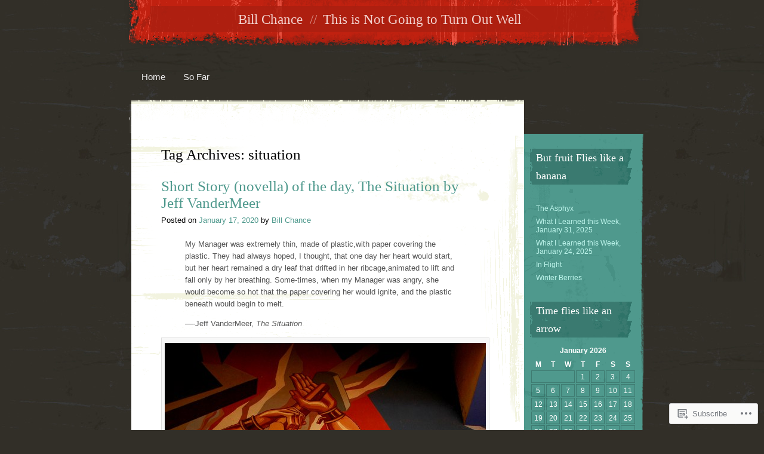

--- FILE ---
content_type: text/html; charset=UTF-8
request_url: https://billchance.org/tag/situation/
body_size: 25078
content:
<!DOCTYPE html>
<html lang="en">
<head>
<meta charset="UTF-8" />
<title>situation | Bill Chance</title>
<link rel="profile" href="http://gmpg.org/xfn/11" />
<link rel="pingback" href="https://billchance.org/xmlrpc.php" />
<!--[if lt IE 9]>
<script src="https://s0.wp.com/wp-content/themes/pub/rusty-grunge/html5.js?m=1315596887i" type="text/javascript"></script>
<![endif]-->

<meta name='robots' content='max-image-preview:large' />
<meta name="google-site-verification" content="2SD3tBL5P3ut0zJ8oyXrCHVXsCUVEBl0FeNCsUzuxpw" />
<meta name="msvalidate.01" content="FFFAFD0EAD8B1B54626BE49566241E6B" />

<!-- Async WordPress.com Remote Login -->
<script id="wpcom_remote_login_js">
var wpcom_remote_login_extra_auth = '';
function wpcom_remote_login_remove_dom_node_id( element_id ) {
	var dom_node = document.getElementById( element_id );
	if ( dom_node ) { dom_node.parentNode.removeChild( dom_node ); }
}
function wpcom_remote_login_remove_dom_node_classes( class_name ) {
	var dom_nodes = document.querySelectorAll( '.' + class_name );
	for ( var i = 0; i < dom_nodes.length; i++ ) {
		dom_nodes[ i ].parentNode.removeChild( dom_nodes[ i ] );
	}
}
function wpcom_remote_login_final_cleanup() {
	wpcom_remote_login_remove_dom_node_classes( "wpcom_remote_login_msg" );
	wpcom_remote_login_remove_dom_node_id( "wpcom_remote_login_key" );
	wpcom_remote_login_remove_dom_node_id( "wpcom_remote_login_validate" );
	wpcom_remote_login_remove_dom_node_id( "wpcom_remote_login_js" );
	wpcom_remote_login_remove_dom_node_id( "wpcom_request_access_iframe" );
	wpcom_remote_login_remove_dom_node_id( "wpcom_request_access_styles" );
}

// Watch for messages back from the remote login
window.addEventListener( "message", function( e ) {
	if ( e.origin === "https://r-login.wordpress.com" ) {
		var data = {};
		try {
			data = JSON.parse( e.data );
		} catch( e ) {
			wpcom_remote_login_final_cleanup();
			return;
		}

		if ( data.msg === 'LOGIN' ) {
			// Clean up the login check iframe
			wpcom_remote_login_remove_dom_node_id( "wpcom_remote_login_key" );

			var id_regex = new RegExp( /^[0-9]+$/ );
			var token_regex = new RegExp( /^.*|.*|.*$/ );
			if (
				token_regex.test( data.token )
				&& id_regex.test( data.wpcomid )
			) {
				// We have everything we need to ask for a login
				var script = document.createElement( "script" );
				script.setAttribute( "id", "wpcom_remote_login_validate" );
				script.src = '/remote-login.php?wpcom_remote_login=validate'
					+ '&wpcomid=' + data.wpcomid
					+ '&token=' + encodeURIComponent( data.token )
					+ '&host=' + window.location.protocol
					+ '//' + window.location.hostname
					+ '&postid=19132'
					+ '&is_singular=';
				document.body.appendChild( script );
			}

			return;
		}

		// Safari ITP, not logged in, so redirect
		if ( data.msg === 'LOGIN-REDIRECT' ) {
			window.location = 'https://wordpress.com/log-in?redirect_to=' + window.location.href;
			return;
		}

		// Safari ITP, storage access failed, remove the request
		if ( data.msg === 'LOGIN-REMOVE' ) {
			var css_zap = 'html { -webkit-transition: margin-top 1s; transition: margin-top 1s; } /* 9001 */ html { margin-top: 0 !important; } * html body { margin-top: 0 !important; } @media screen and ( max-width: 782px ) { html { margin-top: 0 !important; } * html body { margin-top: 0 !important; } }';
			var style_zap = document.createElement( 'style' );
			style_zap.type = 'text/css';
			style_zap.appendChild( document.createTextNode( css_zap ) );
			document.body.appendChild( style_zap );

			var e = document.getElementById( 'wpcom_request_access_iframe' );
			e.parentNode.removeChild( e );

			document.cookie = 'wordpress_com_login_access=denied; path=/; max-age=31536000';

			return;
		}

		// Safari ITP
		if ( data.msg === 'REQUEST_ACCESS' ) {
			console.log( 'request access: safari' );

			// Check ITP iframe enable/disable knob
			if ( wpcom_remote_login_extra_auth !== 'safari_itp_iframe' ) {
				return;
			}

			// If we are in a "private window" there is no ITP.
			var private_window = false;
			try {
				var opendb = window.openDatabase( null, null, null, null );
			} catch( e ) {
				private_window = true;
			}

			if ( private_window ) {
				console.log( 'private window' );
				return;
			}

			var iframe = document.createElement( 'iframe' );
			iframe.id = 'wpcom_request_access_iframe';
			iframe.setAttribute( 'scrolling', 'no' );
			iframe.setAttribute( 'sandbox', 'allow-storage-access-by-user-activation allow-scripts allow-same-origin allow-top-navigation-by-user-activation' );
			iframe.src = 'https://r-login.wordpress.com/remote-login.php?wpcom_remote_login=request_access&origin=' + encodeURIComponent( data.origin ) + '&wpcomid=' + encodeURIComponent( data.wpcomid );

			var css = 'html { -webkit-transition: margin-top 1s; transition: margin-top 1s; } /* 9001 */ html { margin-top: 46px !important; } * html body { margin-top: 46px !important; } @media screen and ( max-width: 660px ) { html { margin-top: 71px !important; } * html body { margin-top: 71px !important; } #wpcom_request_access_iframe { display: block; height: 71px !important; } } #wpcom_request_access_iframe { border: 0px; height: 46px; position: fixed; top: 0; left: 0; width: 100%; min-width: 100%; z-index: 99999; background: #23282d; } ';

			var style = document.createElement( 'style' );
			style.type = 'text/css';
			style.id = 'wpcom_request_access_styles';
			style.appendChild( document.createTextNode( css ) );
			document.body.appendChild( style );

			document.body.appendChild( iframe );
		}

		if ( data.msg === 'DONE' ) {
			wpcom_remote_login_final_cleanup();
		}
	}
}, false );

// Inject the remote login iframe after the page has had a chance to load
// more critical resources
window.addEventListener( "DOMContentLoaded", function( e ) {
	var iframe = document.createElement( "iframe" );
	iframe.style.display = "none";
	iframe.setAttribute( "scrolling", "no" );
	iframe.setAttribute( "id", "wpcom_remote_login_key" );
	iframe.src = "https://r-login.wordpress.com/remote-login.php"
		+ "?wpcom_remote_login=key"
		+ "&origin=aHR0cHM6Ly9iaWxsY2hhbmNlLm9yZw%3D%3D"
		+ "&wpcomid=23383755"
		+ "&time=" + Math.floor( Date.now() / 1000 );
	document.body.appendChild( iframe );
}, false );
</script>
<link rel='dns-prefetch' href='//s0.wp.com' />
<link rel="alternate" type="application/rss+xml" title="Bill Chance &raquo; Feed" href="https://billchance.org/feed/" />
<link rel="alternate" type="application/rss+xml" title="Bill Chance &raquo; Comments Feed" href="https://billchance.org/comments/feed/" />
<link rel="alternate" type="application/rss+xml" title="Bill Chance &raquo; situation Tag Feed" href="https://billchance.org/tag/situation/feed/" />
	<script type="text/javascript">
		/* <![CDATA[ */
		function addLoadEvent(func) {
			var oldonload = window.onload;
			if (typeof window.onload != 'function') {
				window.onload = func;
			} else {
				window.onload = function () {
					oldonload();
					func();
				}
			}
		}
		/* ]]> */
	</script>
	<link crossorigin='anonymous' rel='stylesheet' id='all-css-0-1' href='/_static/??/wp-content/mu-plugins/likes/jetpack-likes.css,/wp-content/mu-plugins/infinity/themes/pub/rusty-grunge.css?m=1743883414j&cssminify=yes' type='text/css' media='all' />
<style id='wp-emoji-styles-inline-css'>

	img.wp-smiley, img.emoji {
		display: inline !important;
		border: none !important;
		box-shadow: none !important;
		height: 1em !important;
		width: 1em !important;
		margin: 0 0.07em !important;
		vertical-align: -0.1em !important;
		background: none !important;
		padding: 0 !important;
	}
/*# sourceURL=wp-emoji-styles-inline-css */
</style>
<link crossorigin='anonymous' rel='stylesheet' id='all-css-2-1' href='/wp-content/plugins/gutenberg-core/v22.2.0/build/styles/block-library/style.css?m=1764855221i&cssminify=yes' type='text/css' media='all' />
<style id='wp-block-library-inline-css'>
.has-text-align-justify {
	text-align:justify;
}
.has-text-align-justify{text-align:justify;}

/*# sourceURL=wp-block-library-inline-css */
</style><style id='global-styles-inline-css'>
:root{--wp--preset--aspect-ratio--square: 1;--wp--preset--aspect-ratio--4-3: 4/3;--wp--preset--aspect-ratio--3-4: 3/4;--wp--preset--aspect-ratio--3-2: 3/2;--wp--preset--aspect-ratio--2-3: 2/3;--wp--preset--aspect-ratio--16-9: 16/9;--wp--preset--aspect-ratio--9-16: 9/16;--wp--preset--color--black: #000000;--wp--preset--color--cyan-bluish-gray: #abb8c3;--wp--preset--color--white: #ffffff;--wp--preset--color--pale-pink: #f78da7;--wp--preset--color--vivid-red: #cf2e2e;--wp--preset--color--luminous-vivid-orange: #ff6900;--wp--preset--color--luminous-vivid-amber: #fcb900;--wp--preset--color--light-green-cyan: #7bdcb5;--wp--preset--color--vivid-green-cyan: #00d084;--wp--preset--color--pale-cyan-blue: #8ed1fc;--wp--preset--color--vivid-cyan-blue: #0693e3;--wp--preset--color--vivid-purple: #9b51e0;--wp--preset--gradient--vivid-cyan-blue-to-vivid-purple: linear-gradient(135deg,rgb(6,147,227) 0%,rgb(155,81,224) 100%);--wp--preset--gradient--light-green-cyan-to-vivid-green-cyan: linear-gradient(135deg,rgb(122,220,180) 0%,rgb(0,208,130) 100%);--wp--preset--gradient--luminous-vivid-amber-to-luminous-vivid-orange: linear-gradient(135deg,rgb(252,185,0) 0%,rgb(255,105,0) 100%);--wp--preset--gradient--luminous-vivid-orange-to-vivid-red: linear-gradient(135deg,rgb(255,105,0) 0%,rgb(207,46,46) 100%);--wp--preset--gradient--very-light-gray-to-cyan-bluish-gray: linear-gradient(135deg,rgb(238,238,238) 0%,rgb(169,184,195) 100%);--wp--preset--gradient--cool-to-warm-spectrum: linear-gradient(135deg,rgb(74,234,220) 0%,rgb(151,120,209) 20%,rgb(207,42,186) 40%,rgb(238,44,130) 60%,rgb(251,105,98) 80%,rgb(254,248,76) 100%);--wp--preset--gradient--blush-light-purple: linear-gradient(135deg,rgb(255,206,236) 0%,rgb(152,150,240) 100%);--wp--preset--gradient--blush-bordeaux: linear-gradient(135deg,rgb(254,205,165) 0%,rgb(254,45,45) 50%,rgb(107,0,62) 100%);--wp--preset--gradient--luminous-dusk: linear-gradient(135deg,rgb(255,203,112) 0%,rgb(199,81,192) 50%,rgb(65,88,208) 100%);--wp--preset--gradient--pale-ocean: linear-gradient(135deg,rgb(255,245,203) 0%,rgb(182,227,212) 50%,rgb(51,167,181) 100%);--wp--preset--gradient--electric-grass: linear-gradient(135deg,rgb(202,248,128) 0%,rgb(113,206,126) 100%);--wp--preset--gradient--midnight: linear-gradient(135deg,rgb(2,3,129) 0%,rgb(40,116,252) 100%);--wp--preset--font-size--small: 13px;--wp--preset--font-size--medium: 20px;--wp--preset--font-size--large: 36px;--wp--preset--font-size--x-large: 42px;--wp--preset--font-family--albert-sans: 'Albert Sans', sans-serif;--wp--preset--font-family--alegreya: Alegreya, serif;--wp--preset--font-family--arvo: Arvo, serif;--wp--preset--font-family--bodoni-moda: 'Bodoni Moda', serif;--wp--preset--font-family--bricolage-grotesque: 'Bricolage Grotesque', sans-serif;--wp--preset--font-family--cabin: Cabin, sans-serif;--wp--preset--font-family--chivo: Chivo, sans-serif;--wp--preset--font-family--commissioner: Commissioner, sans-serif;--wp--preset--font-family--cormorant: Cormorant, serif;--wp--preset--font-family--courier-prime: 'Courier Prime', monospace;--wp--preset--font-family--crimson-pro: 'Crimson Pro', serif;--wp--preset--font-family--dm-mono: 'DM Mono', monospace;--wp--preset--font-family--dm-sans: 'DM Sans', sans-serif;--wp--preset--font-family--dm-serif-display: 'DM Serif Display', serif;--wp--preset--font-family--domine: Domine, serif;--wp--preset--font-family--eb-garamond: 'EB Garamond', serif;--wp--preset--font-family--epilogue: Epilogue, sans-serif;--wp--preset--font-family--fahkwang: Fahkwang, sans-serif;--wp--preset--font-family--figtree: Figtree, sans-serif;--wp--preset--font-family--fira-sans: 'Fira Sans', sans-serif;--wp--preset--font-family--fjalla-one: 'Fjalla One', sans-serif;--wp--preset--font-family--fraunces: Fraunces, serif;--wp--preset--font-family--gabarito: Gabarito, system-ui;--wp--preset--font-family--ibm-plex-mono: 'IBM Plex Mono', monospace;--wp--preset--font-family--ibm-plex-sans: 'IBM Plex Sans', sans-serif;--wp--preset--font-family--ibarra-real-nova: 'Ibarra Real Nova', serif;--wp--preset--font-family--instrument-serif: 'Instrument Serif', serif;--wp--preset--font-family--inter: Inter, sans-serif;--wp--preset--font-family--josefin-sans: 'Josefin Sans', sans-serif;--wp--preset--font-family--jost: Jost, sans-serif;--wp--preset--font-family--libre-baskerville: 'Libre Baskerville', serif;--wp--preset--font-family--libre-franklin: 'Libre Franklin', sans-serif;--wp--preset--font-family--literata: Literata, serif;--wp--preset--font-family--lora: Lora, serif;--wp--preset--font-family--merriweather: Merriweather, serif;--wp--preset--font-family--montserrat: Montserrat, sans-serif;--wp--preset--font-family--newsreader: Newsreader, serif;--wp--preset--font-family--noto-sans-mono: 'Noto Sans Mono', sans-serif;--wp--preset--font-family--nunito: Nunito, sans-serif;--wp--preset--font-family--open-sans: 'Open Sans', sans-serif;--wp--preset--font-family--overpass: Overpass, sans-serif;--wp--preset--font-family--pt-serif: 'PT Serif', serif;--wp--preset--font-family--petrona: Petrona, serif;--wp--preset--font-family--piazzolla: Piazzolla, serif;--wp--preset--font-family--playfair-display: 'Playfair Display', serif;--wp--preset--font-family--plus-jakarta-sans: 'Plus Jakarta Sans', sans-serif;--wp--preset--font-family--poppins: Poppins, sans-serif;--wp--preset--font-family--raleway: Raleway, sans-serif;--wp--preset--font-family--roboto: Roboto, sans-serif;--wp--preset--font-family--roboto-slab: 'Roboto Slab', serif;--wp--preset--font-family--rubik: Rubik, sans-serif;--wp--preset--font-family--rufina: Rufina, serif;--wp--preset--font-family--sora: Sora, sans-serif;--wp--preset--font-family--source-sans-3: 'Source Sans 3', sans-serif;--wp--preset--font-family--source-serif-4: 'Source Serif 4', serif;--wp--preset--font-family--space-mono: 'Space Mono', monospace;--wp--preset--font-family--syne: Syne, sans-serif;--wp--preset--font-family--texturina: Texturina, serif;--wp--preset--font-family--urbanist: Urbanist, sans-serif;--wp--preset--font-family--work-sans: 'Work Sans', sans-serif;--wp--preset--spacing--20: 0.44rem;--wp--preset--spacing--30: 0.67rem;--wp--preset--spacing--40: 1rem;--wp--preset--spacing--50: 1.5rem;--wp--preset--spacing--60: 2.25rem;--wp--preset--spacing--70: 3.38rem;--wp--preset--spacing--80: 5.06rem;--wp--preset--shadow--natural: 6px 6px 9px rgba(0, 0, 0, 0.2);--wp--preset--shadow--deep: 12px 12px 50px rgba(0, 0, 0, 0.4);--wp--preset--shadow--sharp: 6px 6px 0px rgba(0, 0, 0, 0.2);--wp--preset--shadow--outlined: 6px 6px 0px -3px rgb(255, 255, 255), 6px 6px rgb(0, 0, 0);--wp--preset--shadow--crisp: 6px 6px 0px rgb(0, 0, 0);}:where(.is-layout-flex){gap: 0.5em;}:where(.is-layout-grid){gap: 0.5em;}body .is-layout-flex{display: flex;}.is-layout-flex{flex-wrap: wrap;align-items: center;}.is-layout-flex > :is(*, div){margin: 0;}body .is-layout-grid{display: grid;}.is-layout-grid > :is(*, div){margin: 0;}:where(.wp-block-columns.is-layout-flex){gap: 2em;}:where(.wp-block-columns.is-layout-grid){gap: 2em;}:where(.wp-block-post-template.is-layout-flex){gap: 1.25em;}:where(.wp-block-post-template.is-layout-grid){gap: 1.25em;}.has-black-color{color: var(--wp--preset--color--black) !important;}.has-cyan-bluish-gray-color{color: var(--wp--preset--color--cyan-bluish-gray) !important;}.has-white-color{color: var(--wp--preset--color--white) !important;}.has-pale-pink-color{color: var(--wp--preset--color--pale-pink) !important;}.has-vivid-red-color{color: var(--wp--preset--color--vivid-red) !important;}.has-luminous-vivid-orange-color{color: var(--wp--preset--color--luminous-vivid-orange) !important;}.has-luminous-vivid-amber-color{color: var(--wp--preset--color--luminous-vivid-amber) !important;}.has-light-green-cyan-color{color: var(--wp--preset--color--light-green-cyan) !important;}.has-vivid-green-cyan-color{color: var(--wp--preset--color--vivid-green-cyan) !important;}.has-pale-cyan-blue-color{color: var(--wp--preset--color--pale-cyan-blue) !important;}.has-vivid-cyan-blue-color{color: var(--wp--preset--color--vivid-cyan-blue) !important;}.has-vivid-purple-color{color: var(--wp--preset--color--vivid-purple) !important;}.has-black-background-color{background-color: var(--wp--preset--color--black) !important;}.has-cyan-bluish-gray-background-color{background-color: var(--wp--preset--color--cyan-bluish-gray) !important;}.has-white-background-color{background-color: var(--wp--preset--color--white) !important;}.has-pale-pink-background-color{background-color: var(--wp--preset--color--pale-pink) !important;}.has-vivid-red-background-color{background-color: var(--wp--preset--color--vivid-red) !important;}.has-luminous-vivid-orange-background-color{background-color: var(--wp--preset--color--luminous-vivid-orange) !important;}.has-luminous-vivid-amber-background-color{background-color: var(--wp--preset--color--luminous-vivid-amber) !important;}.has-light-green-cyan-background-color{background-color: var(--wp--preset--color--light-green-cyan) !important;}.has-vivid-green-cyan-background-color{background-color: var(--wp--preset--color--vivid-green-cyan) !important;}.has-pale-cyan-blue-background-color{background-color: var(--wp--preset--color--pale-cyan-blue) !important;}.has-vivid-cyan-blue-background-color{background-color: var(--wp--preset--color--vivid-cyan-blue) !important;}.has-vivid-purple-background-color{background-color: var(--wp--preset--color--vivid-purple) !important;}.has-black-border-color{border-color: var(--wp--preset--color--black) !important;}.has-cyan-bluish-gray-border-color{border-color: var(--wp--preset--color--cyan-bluish-gray) !important;}.has-white-border-color{border-color: var(--wp--preset--color--white) !important;}.has-pale-pink-border-color{border-color: var(--wp--preset--color--pale-pink) !important;}.has-vivid-red-border-color{border-color: var(--wp--preset--color--vivid-red) !important;}.has-luminous-vivid-orange-border-color{border-color: var(--wp--preset--color--luminous-vivid-orange) !important;}.has-luminous-vivid-amber-border-color{border-color: var(--wp--preset--color--luminous-vivid-amber) !important;}.has-light-green-cyan-border-color{border-color: var(--wp--preset--color--light-green-cyan) !important;}.has-vivid-green-cyan-border-color{border-color: var(--wp--preset--color--vivid-green-cyan) !important;}.has-pale-cyan-blue-border-color{border-color: var(--wp--preset--color--pale-cyan-blue) !important;}.has-vivid-cyan-blue-border-color{border-color: var(--wp--preset--color--vivid-cyan-blue) !important;}.has-vivid-purple-border-color{border-color: var(--wp--preset--color--vivid-purple) !important;}.has-vivid-cyan-blue-to-vivid-purple-gradient-background{background: var(--wp--preset--gradient--vivid-cyan-blue-to-vivid-purple) !important;}.has-light-green-cyan-to-vivid-green-cyan-gradient-background{background: var(--wp--preset--gradient--light-green-cyan-to-vivid-green-cyan) !important;}.has-luminous-vivid-amber-to-luminous-vivid-orange-gradient-background{background: var(--wp--preset--gradient--luminous-vivid-amber-to-luminous-vivid-orange) !important;}.has-luminous-vivid-orange-to-vivid-red-gradient-background{background: var(--wp--preset--gradient--luminous-vivid-orange-to-vivid-red) !important;}.has-very-light-gray-to-cyan-bluish-gray-gradient-background{background: var(--wp--preset--gradient--very-light-gray-to-cyan-bluish-gray) !important;}.has-cool-to-warm-spectrum-gradient-background{background: var(--wp--preset--gradient--cool-to-warm-spectrum) !important;}.has-blush-light-purple-gradient-background{background: var(--wp--preset--gradient--blush-light-purple) !important;}.has-blush-bordeaux-gradient-background{background: var(--wp--preset--gradient--blush-bordeaux) !important;}.has-luminous-dusk-gradient-background{background: var(--wp--preset--gradient--luminous-dusk) !important;}.has-pale-ocean-gradient-background{background: var(--wp--preset--gradient--pale-ocean) !important;}.has-electric-grass-gradient-background{background: var(--wp--preset--gradient--electric-grass) !important;}.has-midnight-gradient-background{background: var(--wp--preset--gradient--midnight) !important;}.has-small-font-size{font-size: var(--wp--preset--font-size--small) !important;}.has-medium-font-size{font-size: var(--wp--preset--font-size--medium) !important;}.has-large-font-size{font-size: var(--wp--preset--font-size--large) !important;}.has-x-large-font-size{font-size: var(--wp--preset--font-size--x-large) !important;}.has-albert-sans-font-family{font-family: var(--wp--preset--font-family--albert-sans) !important;}.has-alegreya-font-family{font-family: var(--wp--preset--font-family--alegreya) !important;}.has-arvo-font-family{font-family: var(--wp--preset--font-family--arvo) !important;}.has-bodoni-moda-font-family{font-family: var(--wp--preset--font-family--bodoni-moda) !important;}.has-bricolage-grotesque-font-family{font-family: var(--wp--preset--font-family--bricolage-grotesque) !important;}.has-cabin-font-family{font-family: var(--wp--preset--font-family--cabin) !important;}.has-chivo-font-family{font-family: var(--wp--preset--font-family--chivo) !important;}.has-commissioner-font-family{font-family: var(--wp--preset--font-family--commissioner) !important;}.has-cormorant-font-family{font-family: var(--wp--preset--font-family--cormorant) !important;}.has-courier-prime-font-family{font-family: var(--wp--preset--font-family--courier-prime) !important;}.has-crimson-pro-font-family{font-family: var(--wp--preset--font-family--crimson-pro) !important;}.has-dm-mono-font-family{font-family: var(--wp--preset--font-family--dm-mono) !important;}.has-dm-sans-font-family{font-family: var(--wp--preset--font-family--dm-sans) !important;}.has-dm-serif-display-font-family{font-family: var(--wp--preset--font-family--dm-serif-display) !important;}.has-domine-font-family{font-family: var(--wp--preset--font-family--domine) !important;}.has-eb-garamond-font-family{font-family: var(--wp--preset--font-family--eb-garamond) !important;}.has-epilogue-font-family{font-family: var(--wp--preset--font-family--epilogue) !important;}.has-fahkwang-font-family{font-family: var(--wp--preset--font-family--fahkwang) !important;}.has-figtree-font-family{font-family: var(--wp--preset--font-family--figtree) !important;}.has-fira-sans-font-family{font-family: var(--wp--preset--font-family--fira-sans) !important;}.has-fjalla-one-font-family{font-family: var(--wp--preset--font-family--fjalla-one) !important;}.has-fraunces-font-family{font-family: var(--wp--preset--font-family--fraunces) !important;}.has-gabarito-font-family{font-family: var(--wp--preset--font-family--gabarito) !important;}.has-ibm-plex-mono-font-family{font-family: var(--wp--preset--font-family--ibm-plex-mono) !important;}.has-ibm-plex-sans-font-family{font-family: var(--wp--preset--font-family--ibm-plex-sans) !important;}.has-ibarra-real-nova-font-family{font-family: var(--wp--preset--font-family--ibarra-real-nova) !important;}.has-instrument-serif-font-family{font-family: var(--wp--preset--font-family--instrument-serif) !important;}.has-inter-font-family{font-family: var(--wp--preset--font-family--inter) !important;}.has-josefin-sans-font-family{font-family: var(--wp--preset--font-family--josefin-sans) !important;}.has-jost-font-family{font-family: var(--wp--preset--font-family--jost) !important;}.has-libre-baskerville-font-family{font-family: var(--wp--preset--font-family--libre-baskerville) !important;}.has-libre-franklin-font-family{font-family: var(--wp--preset--font-family--libre-franklin) !important;}.has-literata-font-family{font-family: var(--wp--preset--font-family--literata) !important;}.has-lora-font-family{font-family: var(--wp--preset--font-family--lora) !important;}.has-merriweather-font-family{font-family: var(--wp--preset--font-family--merriweather) !important;}.has-montserrat-font-family{font-family: var(--wp--preset--font-family--montserrat) !important;}.has-newsreader-font-family{font-family: var(--wp--preset--font-family--newsreader) !important;}.has-noto-sans-mono-font-family{font-family: var(--wp--preset--font-family--noto-sans-mono) !important;}.has-nunito-font-family{font-family: var(--wp--preset--font-family--nunito) !important;}.has-open-sans-font-family{font-family: var(--wp--preset--font-family--open-sans) !important;}.has-overpass-font-family{font-family: var(--wp--preset--font-family--overpass) !important;}.has-pt-serif-font-family{font-family: var(--wp--preset--font-family--pt-serif) !important;}.has-petrona-font-family{font-family: var(--wp--preset--font-family--petrona) !important;}.has-piazzolla-font-family{font-family: var(--wp--preset--font-family--piazzolla) !important;}.has-playfair-display-font-family{font-family: var(--wp--preset--font-family--playfair-display) !important;}.has-plus-jakarta-sans-font-family{font-family: var(--wp--preset--font-family--plus-jakarta-sans) !important;}.has-poppins-font-family{font-family: var(--wp--preset--font-family--poppins) !important;}.has-raleway-font-family{font-family: var(--wp--preset--font-family--raleway) !important;}.has-roboto-font-family{font-family: var(--wp--preset--font-family--roboto) !important;}.has-roboto-slab-font-family{font-family: var(--wp--preset--font-family--roboto-slab) !important;}.has-rubik-font-family{font-family: var(--wp--preset--font-family--rubik) !important;}.has-rufina-font-family{font-family: var(--wp--preset--font-family--rufina) !important;}.has-sora-font-family{font-family: var(--wp--preset--font-family--sora) !important;}.has-source-sans-3-font-family{font-family: var(--wp--preset--font-family--source-sans-3) !important;}.has-source-serif-4-font-family{font-family: var(--wp--preset--font-family--source-serif-4) !important;}.has-space-mono-font-family{font-family: var(--wp--preset--font-family--space-mono) !important;}.has-syne-font-family{font-family: var(--wp--preset--font-family--syne) !important;}.has-texturina-font-family{font-family: var(--wp--preset--font-family--texturina) !important;}.has-urbanist-font-family{font-family: var(--wp--preset--font-family--urbanist) !important;}.has-work-sans-font-family{font-family: var(--wp--preset--font-family--work-sans) !important;}
/*# sourceURL=global-styles-inline-css */
</style>

<style id='classic-theme-styles-inline-css'>
/*! This file is auto-generated */
.wp-block-button__link{color:#fff;background-color:#32373c;border-radius:9999px;box-shadow:none;text-decoration:none;padding:calc(.667em + 2px) calc(1.333em + 2px);font-size:1.125em}.wp-block-file__button{background:#32373c;color:#fff;text-decoration:none}
/*# sourceURL=/wp-includes/css/classic-themes.min.css */
</style>
<link crossorigin='anonymous' rel='stylesheet' id='all-css-4-1' href='/_static/??-eJyFj90KwjAMhV/INGwMphfis3RbrNX+0bQO394MQSfCvAk5h/OFE5wTjDEUCgWTq8YGxjEOLo43xlY1e9UAW58cQaa76nCyXN4J4PJwpEbmHa4O+QqfW5nE90mXJeFpspoceYltYXMSBoYhZWIGmd5WD+UiIP9wLxtTHTBXaQQm12AI/5bLJG8YWQ1KaiW3IEMR5HldbAxfAs5O27ygJ39s+q7v2+7QdtcnDEWDxg==&cssminify=yes' type='text/css' media='all' />
<link crossorigin='anonymous' rel='stylesheet' id='print-css-5-1' href='/wp-content/mu-plugins/global-print/global-print.css?m=1465851035i&cssminify=yes' type='text/css' media='print' />
<style id='jetpack-global-styles-frontend-style-inline-css'>
:root { --font-headings: unset; --font-base: unset; --font-headings-default: -apple-system,BlinkMacSystemFont,"Segoe UI",Roboto,Oxygen-Sans,Ubuntu,Cantarell,"Helvetica Neue",sans-serif; --font-base-default: -apple-system,BlinkMacSystemFont,"Segoe UI",Roboto,Oxygen-Sans,Ubuntu,Cantarell,"Helvetica Neue",sans-serif;}
/*# sourceURL=jetpack-global-styles-frontend-style-inline-css */
</style>
<link crossorigin='anonymous' rel='stylesheet' id='all-css-8-1' href='/_static/??-eJyNjcEKwjAQRH/IuFRT6kX8FNkmS5K6yQY3Qfx7bfEiXrwM82B4A49qnJRGpUHupnIPqSgs1Cq624chi6zhO5OCRryTR++fW00l7J3qDv43XVNxoOISsmEJol/wY2uR8vs3WggsM/I6uOTzMI3Hw8lOg11eUT1JKA==&cssminify=yes' type='text/css' media='all' />
<script type="text/javascript" id="wpcom-actionbar-placeholder-js-extra">
/* <![CDATA[ */
var actionbardata = {"siteID":"23383755","postID":"0","siteURL":"https://billchance.org","xhrURL":"https://billchance.org/wp-admin/admin-ajax.php","nonce":"783c986058","isLoggedIn":"","statusMessage":"","subsEmailDefault":"instantly","proxyScriptUrl":"https://s0.wp.com/wp-content/js/wpcom-proxy-request.js?m=1513050504i&amp;ver=20211021","i18n":{"followedText":"New posts from this site will now appear in your \u003Ca href=\"https://wordpress.com/reader\"\u003EReader\u003C/a\u003E","foldBar":"Collapse this bar","unfoldBar":"Expand this bar","shortLinkCopied":"Shortlink copied to clipboard."}};
//# sourceURL=wpcom-actionbar-placeholder-js-extra
/* ]]> */
</script>
<script type="text/javascript" id="jetpack-mu-wpcom-settings-js-before">
/* <![CDATA[ */
var JETPACK_MU_WPCOM_SETTINGS = {"assetsUrl":"https://s0.wp.com/wp-content/mu-plugins/jetpack-mu-wpcom-plugin/moon/jetpack_vendor/automattic/jetpack-mu-wpcom/src/build/"};
//# sourceURL=jetpack-mu-wpcom-settings-js-before
/* ]]> */
</script>
<script crossorigin='anonymous' type='text/javascript'  src='/wp-content/js/rlt-proxy.js?m=1720530689i'></script>
<script type="text/javascript" id="rlt-proxy-js-after">
/* <![CDATA[ */
	rltInitialize( {"token":null,"iframeOrigins":["https:\/\/widgets.wp.com"]} );
//# sourceURL=rlt-proxy-js-after
/* ]]> */
</script>
<link rel="EditURI" type="application/rsd+xml" title="RSD" href="https://billchance.wordpress.com/xmlrpc.php?rsd" />
<meta name="generator" content="WordPress.com" />

<!-- Jetpack Open Graph Tags -->
<meta property="og:type" content="website" />
<meta property="og:title" content="situation &#8211; Bill Chance" />
<meta property="og:url" content="https://billchance.org/tag/situation/" />
<meta property="og:site_name" content="Bill Chance" />
<meta property="og:image" content="https://s0.wp.com/i/blank.jpg?m=1383295312i" />
<meta property="og:image:width" content="200" />
<meta property="og:image:height" content="200" />
<meta property="og:image:alt" content="" />
<meta property="og:locale" content="en_US" />
<meta name="twitter:creator" content="@chanceb22" />
<meta name="twitter:site" content="@chanceb22" />

<!-- End Jetpack Open Graph Tags -->
<link rel="shortcut icon" type="image/x-icon" href="https://s0.wp.com/i/favicon.ico?m=1713425267i" sizes="16x16 24x24 32x32 48x48" />
<link rel="icon" type="image/x-icon" href="https://s0.wp.com/i/favicon.ico?m=1713425267i" sizes="16x16 24x24 32x32 48x48" />
<link rel="apple-touch-icon" href="https://s0.wp.com/i/webclip.png?m=1713868326i" />
<link rel='openid.server' href='https://billchance.org/?openidserver=1' />
<link rel='openid.delegate' href='https://billchance.org/' />
<link rel="search" type="application/opensearchdescription+xml" href="https://billchance.org/osd.xml" title="Bill Chance" />
<link rel="search" type="application/opensearchdescription+xml" href="https://s1.wp.com/opensearch.xml" title="WordPress.com" />
<meta name="description" content="Posts about situation written by Bill Chance" />
<style type="text/css" id="custom-background-css">
body.custom-background { background-image: url("https://s0.wp.com/wp-content/themes/pub/rusty-grunge/images/bg-body.jpg?m=1341021817i"); background-position: left top; background-size: auto; background-repeat: repeat; background-attachment: scroll; }
</style>
	<link crossorigin='anonymous' rel='stylesheet' id='all-css-0-3' href='/_static/??-eJyNjMEKgzAQBX9Ifdha9CJ+StF1KdFkN7gJ+X0RbM89zjAMSqxJJbEkhFxHnz9ODBunONN+M4Kq4O2EsHil3WDFRT4aMqvw/yHomj0baD40G/tf9BXXcApj27+ej6Hr2247ASkBO20=&cssminify=yes' type='text/css' media='all' />
</head>

<body class="archive tag tag-situation tag-347719 custom-background wp-theme-pubrusty-grunge customizer-styles-applied jetpack-reblog-enabled">
<div id="page" class="hfeed">
		<header id="branding" role="banner">
			<hgroup>
				<h1 id="site-title"><span><a href="https://billchance.org/" title="Bill Chance" rel="home">Bill Chance</a></span></h1>
				<h2 id="site-description">This is Not Going to Turn Out Well</h2>
			</hgroup>

			<nav id="access" role="navigation">
				<h1 class="section-heading">Main menu</h1>
				<div class="skip-link screen-reader-text"><a href="#content" title="Skip to content">Skip to content</a></div>

				<div class="menu"><ul>
<li ><a href="https://billchance.org/">Home</a></li><li class="page_item page-item-2"><a href="https://billchance.org/about/">So Far</a></li>
</ul></div>
			</nav><!-- #access -->
	</header><!-- #branding -->

	<div id="main">
		<section id="primary">
			<div id="content" role="main">

			
				<header class="page-header">
					<h1 class="page-title">Tag Archives: <span>situation</span></h1>
				</header>

				
								
								
					
<article id="post-19132" class="post-19132 post type-post status-publish format-standard hentry category-a-month-of-short-stories tag-bishop-arts tag-book tag-book-club tag-books-2 tag-borne tag-novella tag-reading tag-short-story tag-situation tag-vandermeer tag-wild-detectives tag-writing">
	<header class="entry-header">
		<h1 class="entry-title"><a href="https://billchance.org/2020/01/17/short-story-novella-of-the-day-the-situation-by-jeff-vandermeer/" rel="bookmark">Short Story (novella) of the day, The Situation by Jeff&nbsp;VanderMeer</a></h1>

				<div class="entry-meta">
			<span class="sep">Posted on </span><a href="https://billchance.org/2020/01/17/short-story-novella-of-the-day-the-situation-by-jeff-vandermeer/" rel="bookmark"><time class="entry-date" datetime="2020-01-17T22:29:37-06:00" pubdate>January 17, 2020</time></a> <span class="sep"> by </span> <span class="author vcard"><a class="url fn n" href="https://billchance.org/author/billchance/" title="View all posts by Bill Chance">Bill Chance</a></span>		</div><!-- .entry-meta -->
			</header><!-- .entry-header -->

		<div class="entry-content">
		<blockquote><p>My Manager was extremely thin, made of plastic,with paper covering the plastic. They had always hoped, I thought, that one day her heart would start, but her heart remained a dry leaf that drifted in her ribcage,animated to lift and fall only by her breathing. Some-times, when my Manager was angry, she would become so hot that the paper covering her would ignite, and the plastic beneath would begin to melt.</p>
<p>&#8212;-Jeff VanderMeer, <em>The Situation</em></p></blockquote>
<div data-shortcode="caption" id="attachment_5806" style="width: 548px" class="wp-caption aligncenter"><a href="https://billchance.org/wp-content/uploads/2012/08/blacksmith5.jpg"><img aria-describedby="caption-attachment-5806" data-attachment-id="5806" data-permalink="https://billchance.org/2012/08/22/blacksmith-lessons/blacksmith5/" data-orig-file="https://billchance.org/wp-content/uploads/2012/08/blacksmith5.jpg" data-orig-size="538,809" data-comments-opened="1" data-image-meta="{&quot;aperture&quot;:&quot;5.6&quot;,&quot;credit&quot;:&quot;&quot;,&quot;camera&quot;:&quot;NIKON D70&quot;,&quot;caption&quot;:&quot;&quot;,&quot;created_timestamp&quot;:&quot;1344090476&quot;,&quot;copyright&quot;:&quot;&quot;,&quot;focal_length&quot;:&quot;35&quot;,&quot;iso&quot;:&quot;0&quot;,&quot;shutter_speed&quot;:&quot;0.008&quot;,&quot;title&quot;:&quot;&quot;}" data-image-title="blacksmith5" data-image-description="" data-image-caption="&lt;p&gt;Art Deco mural from Fair Park in Dallas&lt;/p&gt;
" data-medium-file="https://billchance.org/wp-content/uploads/2012/08/blacksmith5.jpg?w=200" data-large-file="https://billchance.org/wp-content/uploads/2012/08/blacksmith5.jpg?w=538" class="size-full wp-image-5806" src="https://billchance.org/wp-content/uploads/2012/08/blacksmith5.jpg?w=538&#038;h=809" alt="" width="538" height="809" srcset="https://billchance.org/wp-content/uploads/2012/08/blacksmith5.jpg 538w, https://billchance.org/wp-content/uploads/2012/08/blacksmith5.jpg?w=100&amp;h=150 100w, https://billchance.org/wp-content/uploads/2012/08/blacksmith5.jpg?w=200&amp;h=300 200w" sizes="(max-width: 538px) 100vw, 538px" /></a><p id="caption-attachment-5806" class="wp-caption-text">Art Deco mural from Fair Park in Dallas</p></div>
<p>&nbsp;</p>
<h2><a href="https://www.wired.com/wp-content/uploads/images_blogs/geekdad/files/Situation-Wired-Final.pdf" target="_blank" rel="noopener">The Situation, by Jeff VanderMeer</a></h2>
<p>from <a href="https://www.wired.com/" target="_blank" rel="noopener">Wired Magazine</a></p>
<p><a href="https://billchance.org/2019/01/02/a-screaming-comes-across-the-sky/" target="_blank" rel="noopener">About a year ago</a> I started going to book club meetings at <a href="https://thewilddetectives.com/" target="_blank" rel="noopener">The Wild Detectives</a> &#8211; a bookstore in <a href="http://www.bishopartsdistrict.com/" target="_blank" rel="noopener">Bishop Arts</a> that features beer and coffee&#8230; a great place. Even though I don&#8217;t have much in common with the other readers and it&#8217;s really tough to get across town after work, I like to go. Actually, now that I think about it, the fact I don&#8217;t have much in common with the other readers is the best thing about going.</p>
<p>The book we will discuss the first Monday in February is <a href="https://www.wired.com/story/book-review-dead-astronauts-jeff-vandermeer/" target="_blank" rel="noopener">The Dead Astronauts</a> by <a href="http://www.jeffvandermeer.com/" target="_blank" rel="noopener">Jeff VanderMeer</a>. I&#8217;m cranking through the book and haven&#8217;t made up my mind yet. It&#8217;s very imaginative and well written but exceedingly weird. I like weird &#8211; but only if, at the end, there&#8217;s a point&#8230; some emotional connection. I&#8217;m not a big fan of weird for weird&#8217;s sake. I have a feeling that I will be a Jeff VanderMeer fan at the end.</p>
<p>I think that&#8217;s a good thing. It&#8217;s always good to find a new author isn&#8217;t it? Even though I have a ways to go on<a href="https://billchance.org/tag/zola/" target="_blank" rel="noopener"> my Zola reading project</a> and enough other books to&#8230; well, to fill up my rapidly declining lineup of years left.</p>
<p>Looking at other Jeff VanderMeer works there&#8217;s the<a href="https://slate.com/culture/2014/09/jeff-vandermeers-southern-reach-trilogy-acceptance-annihilation-and-authority-reviewed.html" target="_blank" rel="noopener"> Southern Reach Trilogy</a> (I&#8217;ve seen the interesting movie <a href="https://www.imdb.com/title/tt2798920/" target="_blank" rel="noopener">Annihilation</a> which was adapted from the first book in the trilogy) and I think those books will get added. Also there is the<a href="https://www.newyorker.com/magazine/2017/04/24/jeff-vandermeer-amends-the-apocalypse" target="_blank" rel="noopener"> Borne</a> novel which is set in the same insane world as <em>The Dead Astronauts</em>. That&#8217;s four more books to read. So little time, so many books.</p>
<p>As I was looking around for info (<em>The Dead Astronauts</em> is difficult enough I&#8217;m not worried about spoilers) on <em>The Dead Astronauts</em> and the <em>Borne</em> world I discovered an online short novella called <em>The Situation</em>. It is billed as a proto-Borne story &#8211; set in a preliminary version of that universe (are we reading about the origin of the giant bear named Mord?). So I sat down and read it.</p>
<p>And liked it. It is a sort-of comedy about the difficulty of surviving sane inside an evil bureaucracy. Quite a harrowing story. And well-worth the time and effort.</p>
<p>Shit. That means I&#8217;ll eventually have to read all those books. So many books, so little time.</p>
<div id="jp-post-flair" class="sharedaddy sd-like-enabled sd-sharing-enabled"><div class="sharedaddy sd-sharing-enabled"><div class="robots-nocontent sd-block sd-social sd-social-icon-text sd-sharing"><h3 class="sd-title">Share this:</h3><div class="sd-content"><ul><li class="share-twitter"><a rel="nofollow noopener noreferrer"
				data-shared="sharing-twitter-19132"
				class="share-twitter sd-button share-icon"
				href="https://billchance.org/2020/01/17/short-story-novella-of-the-day-the-situation-by-jeff-vandermeer/?share=twitter"
				target="_blank"
				aria-labelledby="sharing-twitter-19132"
				>
				<span id="sharing-twitter-19132" hidden>Click to share on X (Opens in new window)</span>
				<span>X</span>
			</a></li><li class="share-facebook"><a rel="nofollow noopener noreferrer"
				data-shared="sharing-facebook-19132"
				class="share-facebook sd-button share-icon"
				href="https://billchance.org/2020/01/17/short-story-novella-of-the-day-the-situation-by-jeff-vandermeer/?share=facebook"
				target="_blank"
				aria-labelledby="sharing-facebook-19132"
				>
				<span id="sharing-facebook-19132" hidden>Click to share on Facebook (Opens in new window)</span>
				<span>Facebook</span>
			</a></li><li class="share-email"><a rel="nofollow noopener noreferrer"
				data-shared="sharing-email-19132"
				class="share-email sd-button share-icon"
				href="mailto:?subject=%5BShared%20Post%5D%20Short%20Story%20%28novella%29%20of%20the%20day%2C%20The%20Situation%20by%20Jeff%20VanderMeer&#038;body=https%3A%2F%2Fbillchance.org%2F2020%2F01%2F17%2Fshort-story-novella-of-the-day-the-situation-by-jeff-vandermeer%2F&#038;share=email"
				target="_blank"
				aria-labelledby="sharing-email-19132"
				data-email-share-error-title="Do you have email set up?" data-email-share-error-text="If you&#039;re having problems sharing via email, you might not have email set up for your browser. You may need to create a new email yourself." data-email-share-nonce="66383472ab" data-email-share-track-url="https://billchance.org/2020/01/17/short-story-novella-of-the-day-the-situation-by-jeff-vandermeer/?share=email">
				<span id="sharing-email-19132" hidden>Click to email a link to a friend (Opens in new window)</span>
				<span>Email</span>
			</a></li><li class="share-linkedin"><a rel="nofollow noopener noreferrer"
				data-shared="sharing-linkedin-19132"
				class="share-linkedin sd-button share-icon"
				href="https://billchance.org/2020/01/17/short-story-novella-of-the-day-the-situation-by-jeff-vandermeer/?share=linkedin"
				target="_blank"
				aria-labelledby="sharing-linkedin-19132"
				>
				<span id="sharing-linkedin-19132" hidden>Click to share on LinkedIn (Opens in new window)</span>
				<span>LinkedIn</span>
			</a></li><li class="share-reddit"><a rel="nofollow noopener noreferrer"
				data-shared="sharing-reddit-19132"
				class="share-reddit sd-button share-icon"
				href="https://billchance.org/2020/01/17/short-story-novella-of-the-day-the-situation-by-jeff-vandermeer/?share=reddit"
				target="_blank"
				aria-labelledby="sharing-reddit-19132"
				>
				<span id="sharing-reddit-19132" hidden>Click to share on Reddit (Opens in new window)</span>
				<span>Reddit</span>
			</a></li><li class="share-end"></li></ul></div></div></div><div class='sharedaddy sd-block sd-like jetpack-likes-widget-wrapper jetpack-likes-widget-unloaded' id='like-post-wrapper-23383755-19132-6961a5e8651b0' data-src='//widgets.wp.com/likes/index.html?ver=20260110#blog_id=23383755&amp;post_id=19132&amp;origin=billchance.wordpress.com&amp;obj_id=23383755-19132-6961a5e8651b0&amp;domain=billchance.org' data-name='like-post-frame-23383755-19132-6961a5e8651b0' data-title='Like or Reblog'><div class='likes-widget-placeholder post-likes-widget-placeholder' style='height: 55px;'><span class='button'><span>Like</span></span> <span class='loading'>Loading...</span></div><span class='sd-text-color'></span><a class='sd-link-color'></a></div></div>			</div><!-- .entry-content -->
	
	<footer class="entry-meta">
		<span class="cat-links"><span class="entry-utility-prep entry-utility-prep-cat-links">Posted in </span><a href="https://billchance.org/category/writing/a-month-of-short-stories/" rel="category tag">A Month of Short Stories</a></span>
		<span class="sep"> | </span>
		<span class="tag-links">Tagged </span><a href="https://billchance.org/tag/bishop-arts/" rel="tag">bishop arts</a>, <a href="https://billchance.org/tag/book/" rel="tag">book</a>, <a href="https://billchance.org/tag/book-club/" rel="tag">book club</a>, <a href="https://billchance.org/tag/books-2/" rel="tag">books</a>, <a href="https://billchance.org/tag/borne/" rel="tag">borne</a>, <a href="https://billchance.org/tag/novella/" rel="tag">novella</a>, <a href="https://billchance.org/tag/reading/" rel="tag">reading</a>, <a href="https://billchance.org/tag/short-story/" rel="tag">Short Story</a>, <a href="https://billchance.org/tag/situation/" rel="tag">situation</a>, <a href="https://billchance.org/tag/vandermeer/" rel="tag">vandermeer</a>, <a href="https://billchance.org/tag/wild-detectives/" rel="tag">wild detectives</a>, <a href="https://billchance.org/tag/writing/" rel="tag">Writing</a><span class="sep"> | </span>		<span class="comments-link"><a href="https://billchance.org/2020/01/17/short-story-novella-of-the-day-the-situation-by-jeff-vandermeer/#comments">3 Comments</a></span>
			</footer><!-- #entry-meta -->
</article><!-- #post-19132 -->

				
					
<article id="post-15085" class="post-15085 post type-post status-publish format-standard hentry category-daily-writing-tip category-writing tag-character tag-damon-knight tag-emotion tag-setting tag-situation tag-writing-tips">
	<header class="entry-header">
		<h1 class="entry-title"><a href="https://billchance.org/2016/03/27/daily-writing-tip-35-of-100-the-quadrangle-character-setting-situation-emotion/" rel="bookmark">Daily Writing Tip 35 of 100, The Quadrangle: Character, Setting, Situation,&nbsp;Emotion</a></h1>

				<div class="entry-meta">
			<span class="sep">Posted on </span><a href="https://billchance.org/2016/03/27/daily-writing-tip-35-of-100-the-quadrangle-character-setting-situation-emotion/" rel="bookmark"><time class="entry-date" datetime="2016-03-27T21:13:36-05:00" pubdate>March 27, 2016</time></a> <span class="sep"> by </span> <span class="author vcard"><a class="url fn n" href="https://billchance.org/author/billchance/" title="View all posts by Bill Chance">Bill Chance</a></span>		</div><!-- .entry-meta -->
			</header><!-- .entry-header -->

		<div class="entry-content">
		<p>For one hundred days, I&#8217;m going to post a writing tip each day. I have a whole bookshelf full of writing books and I want to do some reading and increased studying of this valuable resource. This will help me keep track of anything I&#8217;ve learned, and help motivate me to keep going. If anyone has a favorite tip of their own to add, contact me. I&#8217;d love to put it up here.</p>
<p>Today&#8217;s tip &#8211; <strong>The Quadrangle: Character, Setting, Situation, Emotion</strong></p>
<p>Source &#8211; <a href="http://www.amazon.com/gp/search?index=books&amp;linkCode=qs&amp;keywords=9780312150945" target="_blank">Creating Short Fiction</a> by <a href="http://www.sf-encyclopedia.com/entry/knight_damon" target="_blank">Damon Knight</a></p>
<p><a href="https://billchance.org/wp-content/uploads/2016/03/quad.jpg" rel="attachment wp-att-15086"><img data-attachment-id="15086" data-permalink="https://billchance.org/2016/03/27/daily-writing-tip-35-of-100-the-quadrangle-character-setting-situation-emotion/quad-2/" data-orig-file="https://billchance.org/wp-content/uploads/2016/03/quad.jpg" data-orig-size="423,200" data-comments-opened="1" data-image-meta="{&quot;aperture&quot;:&quot;0&quot;,&quot;credit&quot;:&quot;Bill&quot;,&quot;camera&quot;:&quot;&quot;,&quot;caption&quot;:&quot;&quot;,&quot;created_timestamp&quot;:&quot;1459109912&quot;,&quot;copyright&quot;:&quot;&quot;,&quot;focal_length&quot;:&quot;0&quot;,&quot;iso&quot;:&quot;0&quot;,&quot;shutter_speed&quot;:&quot;0&quot;,&quot;title&quot;:&quot;&quot;,&quot;orientation&quot;:&quot;0&quot;}" data-image-title="quad" data-image-description="" data-image-caption="" data-medium-file="https://billchance.org/wp-content/uploads/2016/03/quad.jpg?w=300" data-large-file="https://billchance.org/wp-content/uploads/2016/03/quad.jpg?w=423" src="https://billchance.org/wp-content/uploads/2016/03/quad.jpg?w=538" alt="quad"   class="aligncenter size-full wp-image-15086" srcset="https://billchance.org/wp-content/uploads/2016/03/quad.jpg 423w, https://billchance.org/wp-content/uploads/2016/03/quad.jpg?w=150&amp;h=71 150w, https://billchance.org/wp-content/uploads/2016/03/quad.jpg?w=300&amp;h=142 300w" sizes="(max-width: 423px) 100vw, 423px" /></a></p>
<blockquote><p>This time, let’s say, you’re thinking about an orphan who has found a loaded revolver in a garbage can. That’s an intriguing situation, but you have no idea where to go from there.</p>
<p>Try making a list of four things the orphan might do next. If you write down the first four things you think of, maybe they come out something like this:</p>
<ul>
<li>Hold up a liquor store</li>
<li>Kill somebody</li>
<li>Kill himself</li>
<li>Throw the gun away</li>
</ul>
<p>Now cross out all four. Think of the fifth solution, the one that is not obvious.</p>
<p>Suppose your fifth solution is:</p>
<ul>
<li>Give it to somebody</li>
</ul>
<p>All right, to whom dies he give it? Out of the silent half of your mind an image swims up: a woman who is being abused by her husband.</p>
<p>Now you have a sense of what the emotional charge of the story will be. (If you don’t feel any strong emotion about this ending, it’s the wrong one; find a sixth solution, or a seventh.)</p></blockquote>
<p>I like the idea of throwing out the first four, or more, obvious ideas to try and find the one, true story.</p>
<div id="jp-post-flair" class="sharedaddy sd-like-enabled sd-sharing-enabled"><div class="sharedaddy sd-sharing-enabled"><div class="robots-nocontent sd-block sd-social sd-social-icon-text sd-sharing"><h3 class="sd-title">Share this:</h3><div class="sd-content"><ul><li class="share-twitter"><a rel="nofollow noopener noreferrer"
				data-shared="sharing-twitter-15085"
				class="share-twitter sd-button share-icon"
				href="https://billchance.org/2016/03/27/daily-writing-tip-35-of-100-the-quadrangle-character-setting-situation-emotion/?share=twitter"
				target="_blank"
				aria-labelledby="sharing-twitter-15085"
				>
				<span id="sharing-twitter-15085" hidden>Click to share on X (Opens in new window)</span>
				<span>X</span>
			</a></li><li class="share-facebook"><a rel="nofollow noopener noreferrer"
				data-shared="sharing-facebook-15085"
				class="share-facebook sd-button share-icon"
				href="https://billchance.org/2016/03/27/daily-writing-tip-35-of-100-the-quadrangle-character-setting-situation-emotion/?share=facebook"
				target="_blank"
				aria-labelledby="sharing-facebook-15085"
				>
				<span id="sharing-facebook-15085" hidden>Click to share on Facebook (Opens in new window)</span>
				<span>Facebook</span>
			</a></li><li class="share-email"><a rel="nofollow noopener noreferrer"
				data-shared="sharing-email-15085"
				class="share-email sd-button share-icon"
				href="mailto:?subject=%5BShared%20Post%5D%20Daily%20Writing%20Tip%2035%20of%20100%2C%20The%20Quadrangle%3A%20Character%2C%20Setting%2C%20Situation%2C%20Emotion&#038;body=https%3A%2F%2Fbillchance.org%2F2016%2F03%2F27%2Fdaily-writing-tip-35-of-100-the-quadrangle-character-setting-situation-emotion%2F&#038;share=email"
				target="_blank"
				aria-labelledby="sharing-email-15085"
				data-email-share-error-title="Do you have email set up?" data-email-share-error-text="If you&#039;re having problems sharing via email, you might not have email set up for your browser. You may need to create a new email yourself." data-email-share-nonce="a41b4a37c4" data-email-share-track-url="https://billchance.org/2016/03/27/daily-writing-tip-35-of-100-the-quadrangle-character-setting-situation-emotion/?share=email">
				<span id="sharing-email-15085" hidden>Click to email a link to a friend (Opens in new window)</span>
				<span>Email</span>
			</a></li><li class="share-linkedin"><a rel="nofollow noopener noreferrer"
				data-shared="sharing-linkedin-15085"
				class="share-linkedin sd-button share-icon"
				href="https://billchance.org/2016/03/27/daily-writing-tip-35-of-100-the-quadrangle-character-setting-situation-emotion/?share=linkedin"
				target="_blank"
				aria-labelledby="sharing-linkedin-15085"
				>
				<span id="sharing-linkedin-15085" hidden>Click to share on LinkedIn (Opens in new window)</span>
				<span>LinkedIn</span>
			</a></li><li class="share-reddit"><a rel="nofollow noopener noreferrer"
				data-shared="sharing-reddit-15085"
				class="share-reddit sd-button share-icon"
				href="https://billchance.org/2016/03/27/daily-writing-tip-35-of-100-the-quadrangle-character-setting-situation-emotion/?share=reddit"
				target="_blank"
				aria-labelledby="sharing-reddit-15085"
				>
				<span id="sharing-reddit-15085" hidden>Click to share on Reddit (Opens in new window)</span>
				<span>Reddit</span>
			</a></li><li class="share-end"></li></ul></div></div></div><div class='sharedaddy sd-block sd-like jetpack-likes-widget-wrapper jetpack-likes-widget-unloaded' id='like-post-wrapper-23383755-15085-6961a5e86911d' data-src='//widgets.wp.com/likes/index.html?ver=20260110#blog_id=23383755&amp;post_id=15085&amp;origin=billchance.wordpress.com&amp;obj_id=23383755-15085-6961a5e86911d&amp;domain=billchance.org' data-name='like-post-frame-23383755-15085-6961a5e86911d' data-title='Like or Reblog'><div class='likes-widget-placeholder post-likes-widget-placeholder' style='height: 55px;'><span class='button'><span>Like</span></span> <span class='loading'>Loading...</span></div><span class='sd-text-color'></span><a class='sd-link-color'></a></div></div>			</div><!-- .entry-content -->
	
	<footer class="entry-meta">
		<span class="cat-links"><span class="entry-utility-prep entry-utility-prep-cat-links">Posted in </span><a href="https://billchance.org/category/writing/daily-writing-tip/" rel="category tag">Daily Writing Tip</a>, <a href="https://billchance.org/category/writing/" rel="category tag">Writing</a></span>
		<span class="sep"> | </span>
		<span class="tag-links">Tagged </span><a href="https://billchance.org/tag/character/" rel="tag">character</a>, <a href="https://billchance.org/tag/damon-knight/" rel="tag">damon knight</a>, <a href="https://billchance.org/tag/emotion/" rel="tag">emotion</a>, <a href="https://billchance.org/tag/setting/" rel="tag">setting</a>, <a href="https://billchance.org/tag/situation/" rel="tag">situation</a>, <a href="https://billchance.org/tag/writing-tips/" rel="tag">writing tips</a><span class="sep"> | </span>		<span class="comments-link"><a href="https://billchance.org/2016/03/27/daily-writing-tip-35-of-100-the-quadrangle-character-setting-situation-emotion/#respond">Leave a comment</a></span>
			</footer><!-- #entry-meta -->
</article><!-- #post-15085 -->

				
								
			</div><!-- #content -->
		</section><!-- #primary -->

		<div id="secondary" class="widget-area" role="complementary">
						
		<aside id="recent-posts-3" class="widget widget_recent_entries">
		<h1 class="widget-title">But fruit Flies like a banana</h1>
		<ul>
											<li>
					<a href="https://billchance.org/2025/04/07/the-asphyx/">The Asphyx</a>
									</li>
											<li>
					<a href="https://billchance.org/2025/01/31/what-i-learned-this-week-january-31-2025/">What I Learned this Week, January 31,&nbsp;2025</a>
									</li>
											<li>
					<a href="https://billchance.org/2025/01/24/what-i-learned-this-week-january-24-2025/">What I Learned this Week, January 24,&nbsp;2025</a>
									</li>
											<li>
					<a href="https://billchance.org/2025/01/21/in-flight/">In Flight</a>
									</li>
											<li>
					<a href="https://billchance.org/2025/01/18/winter-berries/">Winter Berries</a>
									</li>
					</ul>

		</aside><aside id="calendar-5" class="widget widget_calendar"><h1 class="widget-title">Time flies like an arrow</h1><div id="calendar_wrap" class="calendar_wrap"><table id="wp-calendar" class="wp-calendar-table">
	<caption>January 2026</caption>
	<thead>
	<tr>
		<th scope="col" aria-label="Monday">M</th>
		<th scope="col" aria-label="Tuesday">T</th>
		<th scope="col" aria-label="Wednesday">W</th>
		<th scope="col" aria-label="Thursday">T</th>
		<th scope="col" aria-label="Friday">F</th>
		<th scope="col" aria-label="Saturday">S</th>
		<th scope="col" aria-label="Sunday">S</th>
	</tr>
	</thead>
	<tbody>
	<tr>
		<td colspan="3" class="pad">&nbsp;</td><td>1</td><td>2</td><td>3</td><td>4</td>
	</tr>
	<tr>
		<td>5</td><td>6</td><td>7</td><td>8</td><td id="today">9</td><td>10</td><td>11</td>
	</tr>
	<tr>
		<td>12</td><td>13</td><td>14</td><td>15</td><td>16</td><td>17</td><td>18</td>
	</tr>
	<tr>
		<td>19</td><td>20</td><td>21</td><td>22</td><td>23</td><td>24</td><td>25</td>
	</tr>
	<tr>
		<td>26</td><td>27</td><td>28</td><td>29</td><td>30</td><td>31</td>
		<td class="pad" colspan="1">&nbsp;</td>
	</tr>
	</tbody>
	</table><nav aria-label="Previous and next months" class="wp-calendar-nav">
		<span class="wp-calendar-nav-prev"><a href="https://billchance.org/2025/04/">&laquo; Apr</a></span>
		<span class="pad">&nbsp;</span>
		<span class="wp-calendar-nav-next">&nbsp;</span>
	</nav></div></aside><aside id="archives-6" class="widget widget_archive"><h1 class="widget-title">The past is over and gone.</h1>
			<ul>
					<li><a href='https://billchance.org/2025/04/'>April 2025</a>&nbsp;(1)</li>
	<li><a href='https://billchance.org/2025/01/'>January 2025</a>&nbsp;(20)</li>
	<li><a href='https://billchance.org/2024/12/'>December 2024</a>&nbsp;(3)</li>
	<li><a href='https://billchance.org/2024/01/'>January 2024</a>&nbsp;(3)</li>
	<li><a href='https://billchance.org/2023/05/'>May 2023</a>&nbsp;(2)</li>
	<li><a href='https://billchance.org/2023/01/'>January 2023</a>&nbsp;(1)</li>
	<li><a href='https://billchance.org/2022/11/'>November 2022</a>&nbsp;(10)</li>
	<li><a href='https://billchance.org/2022/10/'>October 2022</a>&nbsp;(22)</li>
	<li><a href='https://billchance.org/2022/09/'>September 2022</a>&nbsp;(29)</li>
	<li><a href='https://billchance.org/2022/08/'>August 2022</a>&nbsp;(22)</li>
	<li><a href='https://billchance.org/2022/07/'>July 2022</a>&nbsp;(28)</li>
	<li><a href='https://billchance.org/2022/06/'>June 2022</a>&nbsp;(28)</li>
	<li><a href='https://billchance.org/2022/05/'>May 2022</a>&nbsp;(32)</li>
	<li><a href='https://billchance.org/2022/04/'>April 2022</a>&nbsp;(28)</li>
	<li><a href='https://billchance.org/2022/03/'>March 2022</a>&nbsp;(31)</li>
	<li><a href='https://billchance.org/2022/02/'>February 2022</a>&nbsp;(29)</li>
	<li><a href='https://billchance.org/2022/01/'>January 2022</a>&nbsp;(29)</li>
	<li><a href='https://billchance.org/2021/12/'>December 2021</a>&nbsp;(31)</li>
	<li><a href='https://billchance.org/2021/11/'>November 2021</a>&nbsp;(30)</li>
	<li><a href='https://billchance.org/2021/10/'>October 2021</a>&nbsp;(32)</li>
	<li><a href='https://billchance.org/2021/09/'>September 2021</a>&nbsp;(27)</li>
	<li><a href='https://billchance.org/2021/08/'>August 2021</a>&nbsp;(13)</li>
	<li><a href='https://billchance.org/2021/07/'>July 2021</a>&nbsp;(22)</li>
	<li><a href='https://billchance.org/2021/06/'>June 2021</a>&nbsp;(26)</li>
	<li><a href='https://billchance.org/2021/05/'>May 2021</a>&nbsp;(20)</li>
	<li><a href='https://billchance.org/2021/04/'>April 2021</a>&nbsp;(30)</li>
	<li><a href='https://billchance.org/2021/03/'>March 2021</a>&nbsp;(31)</li>
	<li><a href='https://billchance.org/2021/02/'>February 2021</a>&nbsp;(28)</li>
	<li><a href='https://billchance.org/2021/01/'>January 2021</a>&nbsp;(32)</li>
	<li><a href='https://billchance.org/2020/12/'>December 2020</a>&nbsp;(30)</li>
	<li><a href='https://billchance.org/2020/11/'>November 2020</a>&nbsp;(30)</li>
	<li><a href='https://billchance.org/2020/10/'>October 2020</a>&nbsp;(31)</li>
	<li><a href='https://billchance.org/2020/09/'>September 2020</a>&nbsp;(30)</li>
	<li><a href='https://billchance.org/2020/08/'>August 2020</a>&nbsp;(31)</li>
	<li><a href='https://billchance.org/2020/07/'>July 2020</a>&nbsp;(31)</li>
	<li><a href='https://billchance.org/2020/06/'>June 2020</a>&nbsp;(29)</li>
	<li><a href='https://billchance.org/2020/05/'>May 2020</a>&nbsp;(31)</li>
	<li><a href='https://billchance.org/2020/04/'>April 2020</a>&nbsp;(30)</li>
	<li><a href='https://billchance.org/2020/03/'>March 2020</a>&nbsp;(32)</li>
	<li><a href='https://billchance.org/2020/02/'>February 2020</a>&nbsp;(28)</li>
	<li><a href='https://billchance.org/2020/01/'>January 2020</a>&nbsp;(31)</li>
	<li><a href='https://billchance.org/2019/12/'>December 2019</a>&nbsp;(31)</li>
	<li><a href='https://billchance.org/2019/11/'>November 2019</a>&nbsp;(30)</li>
	<li><a href='https://billchance.org/2019/10/'>October 2019</a>&nbsp;(27)</li>
	<li><a href='https://billchance.org/2019/07/'>July 2019</a>&nbsp;(6)</li>
	<li><a href='https://billchance.org/2019/06/'>June 2019</a>&nbsp;(30)</li>
	<li><a href='https://billchance.org/2019/05/'>May 2019</a>&nbsp;(31)</li>
	<li><a href='https://billchance.org/2019/04/'>April 2019</a>&nbsp;(30)</li>
	<li><a href='https://billchance.org/2019/03/'>March 2019</a>&nbsp;(31)</li>
	<li><a href='https://billchance.org/2019/02/'>February 2019</a>&nbsp;(28)</li>
	<li><a href='https://billchance.org/2019/01/'>January 2019</a>&nbsp;(31)</li>
	<li><a href='https://billchance.org/2018/12/'>December 2018</a>&nbsp;(26)</li>
	<li><a href='https://billchance.org/2018/11/'>November 2018</a>&nbsp;(17)</li>
	<li><a href='https://billchance.org/2018/10/'>October 2018</a>&nbsp;(29)</li>
	<li><a href='https://billchance.org/2018/09/'>September 2018</a>&nbsp;(30)</li>
	<li><a href='https://billchance.org/2018/08/'>August 2018</a>&nbsp;(28)</li>
	<li><a href='https://billchance.org/2018/07/'>July 2018</a>&nbsp;(19)</li>
	<li><a href='https://billchance.org/2018/06/'>June 2018</a>&nbsp;(14)</li>
	<li><a href='https://billchance.org/2018/05/'>May 2018</a>&nbsp;(8)</li>
	<li><a href='https://billchance.org/2018/01/'>January 2018</a>&nbsp;(2)</li>
	<li><a href='https://billchance.org/2017/12/'>December 2017</a>&nbsp;(32)</li>
	<li><a href='https://billchance.org/2017/11/'>November 2017</a>&nbsp;(30)</li>
	<li><a href='https://billchance.org/2017/10/'>October 2017</a>&nbsp;(31)</li>
	<li><a href='https://billchance.org/2017/09/'>September 2017</a>&nbsp;(30)</li>
	<li><a href='https://billchance.org/2017/08/'>August 2017</a>&nbsp;(31)</li>
	<li><a href='https://billchance.org/2017/07/'>July 2017</a>&nbsp;(32)</li>
	<li><a href='https://billchance.org/2017/06/'>June 2017</a>&nbsp;(30)</li>
	<li><a href='https://billchance.org/2017/05/'>May 2017</a>&nbsp;(31)</li>
	<li><a href='https://billchance.org/2017/04/'>April 2017</a>&nbsp;(10)</li>
	<li><a href='https://billchance.org/2017/02/'>February 2017</a>&nbsp;(1)</li>
	<li><a href='https://billchance.org/2017/01/'>January 2017</a>&nbsp;(1)</li>
	<li><a href='https://billchance.org/2016/12/'>December 2016</a>&nbsp;(5)</li>
	<li><a href='https://billchance.org/2016/09/'>September 2016</a>&nbsp;(1)</li>
	<li><a href='https://billchance.org/2016/08/'>August 2016</a>&nbsp;(3)</li>
	<li><a href='https://billchance.org/2016/06/'>June 2016</a>&nbsp;(7)</li>
	<li><a href='https://billchance.org/2016/05/'>May 2016</a>&nbsp;(12)</li>
	<li><a href='https://billchance.org/2016/04/'>April 2016</a>&nbsp;(39)</li>
	<li><a href='https://billchance.org/2016/03/'>March 2016</a>&nbsp;(48)</li>
	<li><a href='https://billchance.org/2016/02/'>February 2016</a>&nbsp;(11)</li>
	<li><a href='https://billchance.org/2016/01/'>January 2016</a>&nbsp;(1)</li>
	<li><a href='https://billchance.org/2015/12/'>December 2015</a>&nbsp;(24)</li>
	<li><a href='https://billchance.org/2015/11/'>November 2015</a>&nbsp;(30)</li>
	<li><a href='https://billchance.org/2015/10/'>October 2015</a>&nbsp;(31)</li>
	<li><a href='https://billchance.org/2015/09/'>September 2015</a>&nbsp;(30)</li>
	<li><a href='https://billchance.org/2015/08/'>August 2015</a>&nbsp;(32)</li>
	<li><a href='https://billchance.org/2015/07/'>July 2015</a>&nbsp;(31)</li>
	<li><a href='https://billchance.org/2015/06/'>June 2015</a>&nbsp;(30)</li>
	<li><a href='https://billchance.org/2015/05/'>May 2015</a>&nbsp;(31)</li>
	<li><a href='https://billchance.org/2015/04/'>April 2015</a>&nbsp;(30)</li>
	<li><a href='https://billchance.org/2015/03/'>March 2015</a>&nbsp;(34)</li>
	<li><a href='https://billchance.org/2015/02/'>February 2015</a>&nbsp;(32)</li>
	<li><a href='https://billchance.org/2015/01/'>January 2015</a>&nbsp;(36)</li>
	<li><a href='https://billchance.org/2014/12/'>December 2014</a>&nbsp;(32)</li>
	<li><a href='https://billchance.org/2014/11/'>November 2014</a>&nbsp;(33)</li>
	<li><a href='https://billchance.org/2014/10/'>October 2014</a>&nbsp;(32)</li>
	<li><a href='https://billchance.org/2014/09/'>September 2014</a>&nbsp;(30)</li>
	<li><a href='https://billchance.org/2014/08/'>August 2014</a>&nbsp;(33)</li>
	<li><a href='https://billchance.org/2014/07/'>July 2014</a>&nbsp;(33)</li>
	<li><a href='https://billchance.org/2014/06/'>June 2014</a>&nbsp;(31)</li>
	<li><a href='https://billchance.org/2014/05/'>May 2014</a>&nbsp;(35)</li>
	<li><a href='https://billchance.org/2014/04/'>April 2014</a>&nbsp;(34)</li>
	<li><a href='https://billchance.org/2014/03/'>March 2014</a>&nbsp;(35)</li>
	<li><a href='https://billchance.org/2014/02/'>February 2014</a>&nbsp;(32)</li>
	<li><a href='https://billchance.org/2014/01/'>January 2014</a>&nbsp;(34)</li>
	<li><a href='https://billchance.org/2013/12/'>December 2013</a>&nbsp;(32)</li>
	<li><a href='https://billchance.org/2013/11/'>November 2013</a>&nbsp;(32)</li>
	<li><a href='https://billchance.org/2013/10/'>October 2013</a>&nbsp;(33)</li>
	<li><a href='https://billchance.org/2013/09/'>September 2013</a>&nbsp;(30)</li>
	<li><a href='https://billchance.org/2013/08/'>August 2013</a>&nbsp;(31)</li>
	<li><a href='https://billchance.org/2013/07/'>July 2013</a>&nbsp;(31)</li>
	<li><a href='https://billchance.org/2013/06/'>June 2013</a>&nbsp;(30)</li>
	<li><a href='https://billchance.org/2013/05/'>May 2013</a>&nbsp;(36)</li>
	<li><a href='https://billchance.org/2013/04/'>April 2013</a>&nbsp;(34)</li>
	<li><a href='https://billchance.org/2013/03/'>March 2013</a>&nbsp;(36)</li>
	<li><a href='https://billchance.org/2013/02/'>February 2013</a>&nbsp;(32)</li>
	<li><a href='https://billchance.org/2013/01/'>January 2013</a>&nbsp;(33)</li>
	<li><a href='https://billchance.org/2012/12/'>December 2012</a>&nbsp;(34)</li>
	<li><a href='https://billchance.org/2012/11/'>November 2012</a>&nbsp;(34)</li>
	<li><a href='https://billchance.org/2012/10/'>October 2012</a>&nbsp;(35)</li>
	<li><a href='https://billchance.org/2012/09/'>September 2012</a>&nbsp;(33)</li>
	<li><a href='https://billchance.org/2012/08/'>August 2012</a>&nbsp;(34)</li>
	<li><a href='https://billchance.org/2012/07/'>July 2012</a>&nbsp;(35)</li>
	<li><a href='https://billchance.org/2012/06/'>June 2012</a>&nbsp;(30)</li>
	<li><a href='https://billchance.org/2012/05/'>May 2012</a>&nbsp;(31)</li>
	<li><a href='https://billchance.org/2012/04/'>April 2012</a>&nbsp;(30)</li>
	<li><a href='https://billchance.org/2012/03/'>March 2012</a>&nbsp;(31)</li>
	<li><a href='https://billchance.org/2012/02/'>February 2012</a>&nbsp;(29)</li>
	<li><a href='https://billchance.org/2012/01/'>January 2012</a>&nbsp;(31)</li>
	<li><a href='https://billchance.org/2011/12/'>December 2011</a>&nbsp;(31)</li>
	<li><a href='https://billchance.org/2011/11/'>November 2011</a>&nbsp;(30)</li>
	<li><a href='https://billchance.org/2011/10/'>October 2011</a>&nbsp;(31)</li>
	<li><a href='https://billchance.org/2011/09/'>September 2011</a>&nbsp;(30)</li>
	<li><a href='https://billchance.org/2011/08/'>August 2011</a>&nbsp;(31)</li>
	<li><a href='https://billchance.org/2011/07/'>July 2011</a>&nbsp;(31)</li>
	<li><a href='https://billchance.org/2011/06/'>June 2011</a>&nbsp;(32)</li>
	<li><a href='https://billchance.org/2011/05/'>May 2011</a>&nbsp;(9)</li>
			</ul>

			</aside><aside id="categories-4" class="widget widget_categories"><h1 class="widget-title">Beauty is what leads to desperation</h1>
			<ul>
					<li class="cat-item cat-item-177"><a href="https://billchance.org/category/art/">Art</a> (158)
</li>
	<li class="cat-item cat-item-765797"><a href="https://billchance.org/category/baking-bread/">Baking Bread</a> (4)
</li>
	<li class="cat-item cat-item-1506759"><a href="https://billchance.org/category/beer-2/">Beer</a> (5)
</li>
	<li class="cat-item cat-item-29567"><a href="https://billchance.org/category/bicycling/">Bicycling</a> (124)
</li>
	<li class="cat-item cat-item-178"><a href="https://billchance.org/category/books/">Books</a> (139)
</li>
	<li class="cat-item cat-item-1169"><a href="https://billchance.org/category/computers/">Computers</a> (6)
<ul class='children'>
	<li class="cat-item cat-item-610"><a href="https://billchance.org/category/computers/linux/">Linux</a> (2)
	<ul class='children'>
	<li class="cat-item cat-item-255"><a href="https://billchance.org/category/computers/linux/ubuntu/">Ubuntu</a> (1)
</li>
	</ul>
</li>
</ul>
</li>
	<li class="cat-item cat-item-1676"><a href="https://billchance.org/category/cycling/">cycling</a> (4)
</li>
	<li class="cat-item cat-item-57624327"><a href="https://billchance.org/category/daily-epiphany/">Daily Epiphany</a> (509)
<ul class='children'>
	<li class="cat-item cat-item-4130810"><a href="https://billchance.org/category/daily-epiphany/what-i-learned-this-week/">What I learned This Week</a> (273)
</li>
</ul>
</li>
	<li class="cat-item cat-item-1692"><a href="https://billchance.org/category/dallas/">Dallas</a> (51)
</li>
	<li class="cat-item cat-item-524"><a href="https://billchance.org/category/film/">Film</a> (93)
</li>
	<li class="cat-item cat-item-1871527"><a href="https://billchance.org/category/food-2/">Food</a> (98)
<ul class='children'>
	<li class="cat-item cat-item-59884936"><a href="https://billchance.org/category/food-2/dallas-food-trucks/">Dallas Food Trucks</a> (29)
</li>
</ul>
</li>
	<li class="cat-item cat-item-18"><a href="https://billchance.org/category/music/">Music</a> (71)
</li>
	<li class="cat-item cat-item-11107"><a href="https://billchance.org/category/new-orleans/">New Orleans</a> (82)
<ul class='children'>
	<li class="cat-item cat-item-68453921"><a href="https://billchance.org/category/new-orleans/new-orleans-st-charles-streetcar/">New Orleans &#8211; St. Charles Streetcar</a> (3)
</li>
	<li class="cat-item cat-item-5828015"><a href="https://billchance.org/category/new-orleans/new-orleans-architecture/">New Orleans Architecture</a> (8)
</li>
	<li class="cat-item cat-item-455403"><a href="https://billchance.org/category/new-orleans/new-orleans-music/">New Orleans Music</a> (4)
</li>
</ul>
</li>
	<li class="cat-item cat-item-9673"><a href="https://billchance.org/category/outdoors/">outdoors</a> (4)
</li>
	<li class="cat-item cat-item-20164451"><a href="https://billchance.org/category/pen-porn/">Pen Porn</a> (10)
</li>
	<li class="cat-item cat-item-436"><a href="https://billchance.org/category/photography/">Photography</a> (1,507)
</li>
	<li class="cat-item cat-item-422"><a href="https://billchance.org/category/poetry/">poetry</a> (3)
</li>
	<li class="cat-item cat-item-34977458"><a href="https://billchance.org/category/sculpture-2/">sculpture</a> (146)
</li>
	<li class="cat-item cat-item-16227"><a href="https://billchance.org/category/sketch/">Sketch</a> (2)
</li>
	<li class="cat-item cat-item-459"><a href="https://billchance.org/category/television/">Television</a> (8)
</li>
	<li class="cat-item cat-item-14694"><a href="https://billchance.org/category/theater/">theater</a> (1)
</li>
	<li class="cat-item cat-item-417119"><a href="https://billchance.org/category/then-now/">Then &amp; Now</a> (9)
</li>
	<li class="cat-item cat-item-1"><a href="https://billchance.org/category/uncategorized/">Uncategorized</a> (1)
</li>
	<li class="cat-item cat-item-349"><a href="https://billchance.org/category/writing/">Writing</a> (713)
<ul class='children'>
	<li class="cat-item cat-item-588515472"><a href="https://billchance.org/category/writing/a-month-of-short-stories/">A Month of Short Stories</a> (293)
</li>
	<li class="cat-item cat-item-9149743"><a href="https://billchance.org/category/writing/daily-writing-tip/">Daily Writing Tip</a> (76)
</li>
	<li class="cat-item cat-item-1238069"><a href="https://billchance.org/category/writing/graphomania/">Graphomania</a> (3)
</li>
	<li class="cat-item cat-item-5083643"><a href="https://billchance.org/category/writing/kindle-publishing/">Kindle Publishing</a> (1)
</li>
	<li class="cat-item cat-item-57665872"><a href="https://billchance.org/category/writing/my-kindle-book-this-is-not-going-to-turn-out-well/">My Kindle Book (This is Not Going to Turn Out Well)</a> (1)
</li>
	<li class="cat-item cat-item-321"><a href="https://billchance.org/category/writing/snippets/">Snippets</a> (134)
</li>
	<li class="cat-item cat-item-770006"><a href="https://billchance.org/category/writing/stuff-i-wrote/">Stuff I wrote</a> (192)
</li>
</ul>
</li>
			</ul>

			</aside>		</div><!-- #secondary .widget-area -->

				<div id="tertiary" class="widget-area" role="complementary">
			<aside id="linkcat-177" class="widget widget_links"><h1 class="widget-title">Art</h1>
	<ul class='xoxo blogroll'>
<li><a href="http://butdoesitfloat.com/" rel="noopener" title="A blog full of interesting images." target="_blank">But Does it Float</a></li>
<li><a href="http://twentyheads.com/" rel="noopener" title="David Pound, sculpture, Scary little heads in boxes." target="_blank">Twenty Heads</a></li>

	</ul>
</aside>
<aside id="linkcat-65518" class="widget widget_links"><h1 class="widget-title">Bicycles</h1>
	<ul class='xoxo blogroll'>
<li><a href="http://bicyclepointofview.blogspot.com/" rel="noopener" title="Rejuvenation of Classic Bikes" target="_blank">A Bicycle’s Point of View</a></li>
<li><a href="http://www.bikingindallas.com/" rel="noopener" target="_blank">Biking in Dallas</a></li>
<li><a href="http://lovethybike.wordpress.com/" rel="noopener" title="A love of cycling and exploring the UK on two wheels." target="_blank">Love Thy Bike</a></li>
<li><a href="http://lovelybike.blogspot.com/" title="Documenting the musings of a hopeless bicycle obsessionist.">Lovely Bicycle!</a></li>

	</ul>
</aside>
<aside id="linkcat-460" class="widget widget_links"><h1 class="widget-title">Blogs</h1>
	<ul class='xoxo blogroll'>
<li><a href="http://ortho-bob.livejournal.com/" rel="noopener" title="Leeds and then Austin, a discerning and bitter eye." target="_blank">another parade of horribles</a></li>
<li><a href="http://asecular.com/" rel="noopener" title="Your leaking thatched hut during the restoration of a pre-Enlightenment state." target="_blank">Asecular</a></li>
<li><a href="http://peggyisaacs.wordpress.com/" rel="friend met noopener" title="Thoughts of a Writer" target="_blank">Peggy Isaacs</a></li>
<li><a href="http://zachsmind.wordpress.com/" rel="noopener" title="I’m so vain, I think this webpage is about me." target="_blank">ZachsMind</a></li>

	</ul>
</aside>
<aside id="linkcat-264101" class="widget widget_links"><h1 class="widget-title">Featured Blogs</h1>
	<ul class='xoxo blogroll'>
<li><a href="http://peggyisaacs.wordpress.com/" rel="friend met noopener" title="Thoughts of a Writer" target="_blank">Peggy Isaacs</a></li>

	</ul>
</aside>
<aside id="linkcat-17141094" class="widget widget_links"><h1 class="widget-title">Pens, inks, paper</h1>
	<ul class='xoxo blogroll'>
<li><a href="http://inkophile.wordpress.com/" rel="noopener" title="Colors and planes of compressed fibre" target="_blank">Inkophile</a></li>

	</ul>
</aside>
<aside id="linkcat-436" class="widget widget_links"><h1 class="widget-title">Photography</h1>
	<ul class='xoxo blogroll'>
<li><a href="http://strassenfotojournal.com/" rel="noopener" title=" Street Photography By Cornelia Lohs" target="_blank">strassenfotojournal</a></li>

	</ul>
</aside>
<aside id="linkcat-544" class="widget widget_links"><h1 class="widget-title">Political</h1>
	<ul class='xoxo blogroll'>
<li><a href="http://hotair.com/" rel="noopener" title="Conservative Politics" target="_blank">Hot Air</a></li>
<li><a href="http://pajamasmedia.com/instapundit/" rel="noopener" title="Conservative Politics and other useful stuff." target="_blank">Instapundit</a></li>

	</ul>
</aside>
<aside id="linkcat-349" class="widget widget_links"><h1 class="widget-title">Writing</h1>
	<ul class='xoxo blogroll'>
<li><a href="http://www.christieadamswriter.com/" rel="noopener" target="_blank">Christie Adams Writer</a></li>
<li><a href="http://blog.nathanbransford.com/" rel="noopener" title="Nathan Bransford is the author of JACOB WONDERBAR AND THE COSMIC SPACE KAPOW." target="_blank">Nathan Bransford, Author</a></li>

	</ul>
</aside>
<aside id="twitter-3" class="widget widget_twitter"><h1 class="widget-title"><a href='http://twitter.com/chanceb22'>Tweeting</a></h1><a class="twitter-timeline" data-height="600" data-dnt="true" href="https://twitter.com/chanceb22">Tweets by chanceb22</a></aside>		</div><!-- #tertiary .widget-area -->
		
	</div><!-- #main -->

	<footer id="colophon" role="contentinfo">
			<div id="site-generator">
				<a href="https://wordpress.com/?ref=footer_website" rel="nofollow">Create a free website or blog at WordPress.com.</a>			</div>
	</footer><!-- #colophon -->
</div><!-- #page -->

<!--  -->
<script type="speculationrules">
{"prefetch":[{"source":"document","where":{"and":[{"href_matches":"/*"},{"not":{"href_matches":["/wp-*.php","/wp-admin/*","/files/*","/wp-content/*","/wp-content/plugins/*","/wp-content/themes/pub/rusty-grunge/*","/*\\?(.+)"]}},{"not":{"selector_matches":"a[rel~=\"nofollow\"]"}},{"not":{"selector_matches":".no-prefetch, .no-prefetch a"}}]},"eagerness":"conservative"}]}
</script>
<script type="text/javascript" src="//0.gravatar.com/js/hovercards/hovercards.min.js?ver=202602924dcd77a86c6f1d3698ec27fc5da92b28585ddad3ee636c0397cf312193b2a1" id="grofiles-cards-js"></script>
<script type="text/javascript" id="wpgroho-js-extra">
/* <![CDATA[ */
var WPGroHo = {"my_hash":""};
//# sourceURL=wpgroho-js-extra
/* ]]> */
</script>
<script crossorigin='anonymous' type='text/javascript'  src='/wp-content/mu-plugins/gravatar-hovercards/wpgroho.js?m=1610363240i'></script>

	<script>
		// Initialize and attach hovercards to all gravatars
		( function() {
			function init() {
				if ( typeof Gravatar === 'undefined' ) {
					return;
				}

				if ( typeof Gravatar.init !== 'function' ) {
					return;
				}

				Gravatar.profile_cb = function ( hash, id ) {
					WPGroHo.syncProfileData( hash, id );
				};

				Gravatar.my_hash = WPGroHo.my_hash;
				Gravatar.init(
					'body',
					'#wp-admin-bar-my-account',
					{
						i18n: {
							'Edit your profile →': 'Edit your profile →',
							'View profile →': 'View profile →',
							'Contact': 'Contact',
							'Send money': 'Send money',
							'Sorry, we are unable to load this Gravatar profile.': 'Sorry, we are unable to load this Gravatar profile.',
							'Gravatar not found.': 'Gravatar not found.',
							'Too Many Requests.': 'Too Many Requests.',
							'Internal Server Error.': 'Internal Server Error.',
							'Is this you?': 'Is this you?',
							'Claim your free profile.': 'Claim your free profile.',
							'Email': 'Email',
							'Home Phone': 'Home Phone',
							'Work Phone': 'Work Phone',
							'Cell Phone': 'Cell Phone',
							'Contact Form': 'Contact Form',
							'Calendar': 'Calendar',
						},
					}
				);
			}

			if ( document.readyState !== 'loading' ) {
				init();
			} else {
				document.addEventListener( 'DOMContentLoaded', init );
			}
		} )();
	</script>

		<div style="display:none">
	</div>
		<div id="actionbar" dir="ltr" style="display: none;"
			class="actnbr-pub-rusty-grunge actnbr-has-follow actnbr-has-actions">
		<ul>
								<li class="actnbr-btn actnbr-hidden">
								<a class="actnbr-action actnbr-actn-follow " href="">
			<svg class="gridicon" height="20" width="20" xmlns="http://www.w3.org/2000/svg" viewBox="0 0 20 20"><path clip-rule="evenodd" d="m4 4.5h12v6.5h1.5v-6.5-1.5h-1.5-12-1.5v1.5 10.5c0 1.1046.89543 2 2 2h7v-1.5h-7c-.27614 0-.5-.2239-.5-.5zm10.5 2h-9v1.5h9zm-5 3h-4v1.5h4zm3.5 1.5h-1v1h1zm-1-1.5h-1.5v1.5 1 1.5h1.5 1 1.5v-1.5-1-1.5h-1.5zm-2.5 2.5h-4v1.5h4zm6.5 1.25h1.5v2.25h2.25v1.5h-2.25v2.25h-1.5v-2.25h-2.25v-1.5h2.25z"  fill-rule="evenodd"></path></svg>
			<span>Subscribe</span>
		</a>
		<a class="actnbr-action actnbr-actn-following  no-display" href="">
			<svg class="gridicon" height="20" width="20" xmlns="http://www.w3.org/2000/svg" viewBox="0 0 20 20"><path fill-rule="evenodd" clip-rule="evenodd" d="M16 4.5H4V15C4 15.2761 4.22386 15.5 4.5 15.5H11.5V17H4.5C3.39543 17 2.5 16.1046 2.5 15V4.5V3H4H16H17.5V4.5V12.5H16V4.5ZM5.5 6.5H14.5V8H5.5V6.5ZM5.5 9.5H9.5V11H5.5V9.5ZM12 11H13V12H12V11ZM10.5 9.5H12H13H14.5V11V12V13.5H13H12H10.5V12V11V9.5ZM5.5 12H9.5V13.5H5.5V12Z" fill="#008A20"></path><path class="following-icon-tick" d="M13.5 16L15.5 18L19 14.5" stroke="#008A20" stroke-width="1.5"></path></svg>
			<span>Subscribed</span>
		</a>
							<div class="actnbr-popover tip tip-top-left actnbr-notice" id="follow-bubble">
							<div class="tip-arrow"></div>
							<div class="tip-inner actnbr-follow-bubble">
															<ul>
											<li class="actnbr-sitename">
			<a href="http://billchance.org">
				<img loading='lazy' alt='' src='https://s0.wp.com/i/logo/wpcom-gray-white.png?m=1479929237i' srcset='https://s0.wp.com/i/logo/wpcom-gray-white.png 1x' class='avatar avatar-50' height='50' width='50' />				Bill Chance			</a>
		</li>
										<div class="actnbr-message no-display"></div>
									<form method="post" action="https://subscribe.wordpress.com" accept-charset="utf-8" style="display: none;">
																						<div class="actnbr-follow-count">Join 3,608 other subscribers</div>
																					<div>
										<input type="email" name="email" placeholder="Enter your email address" class="actnbr-email-field" aria-label="Enter your email address" />
										</div>
										<input type="hidden" name="action" value="subscribe" />
										<input type="hidden" name="blog_id" value="23383755" />
										<input type="hidden" name="source" value="https://billchance.org/tag/situation/" />
										<input type="hidden" name="sub-type" value="actionbar-follow" />
										<input type="hidden" id="_wpnonce" name="_wpnonce" value="85ad039c51" />										<div class="actnbr-button-wrap">
											<button type="submit" value="Sign me up">
												Sign me up											</button>
										</div>
									</form>
									<li class="actnbr-login-nudge">
										<div>
											Already have a WordPress.com account? <a href="https://wordpress.com/log-in?redirect_to=https%3A%2F%2Fr-login.wordpress.com%2Fremote-login.php%3Faction%3Dlink%26back%3Dhttps%253A%252F%252Fbillchance.org%252F2020%252F01%252F17%252Fshort-story-novella-of-the-day-the-situation-by-jeff-vandermeer%252F">Log in now.</a>										</div>
									</li>
								</ul>
															</div>
						</div>
					</li>
							<li class="actnbr-ellipsis actnbr-hidden">
				<svg class="gridicon gridicons-ellipsis" height="24" width="24" xmlns="http://www.w3.org/2000/svg" viewBox="0 0 24 24"><g><path d="M7 12c0 1.104-.896 2-2 2s-2-.896-2-2 .896-2 2-2 2 .896 2 2zm12-2c-1.104 0-2 .896-2 2s.896 2 2 2 2-.896 2-2-.896-2-2-2zm-7 0c-1.104 0-2 .896-2 2s.896 2 2 2 2-.896 2-2-.896-2-2-2z"/></g></svg>				<div class="actnbr-popover tip tip-top-left actnbr-more">
					<div class="tip-arrow"></div>
					<div class="tip-inner">
						<ul>
								<li class="actnbr-sitename">
			<a href="http://billchance.org">
				<img loading='lazy' alt='' src='https://s0.wp.com/i/logo/wpcom-gray-white.png?m=1479929237i' srcset='https://s0.wp.com/i/logo/wpcom-gray-white.png 1x' class='avatar avatar-50' height='50' width='50' />				Bill Chance			</a>
		</li>
								<li class="actnbr-folded-follow">
										<a class="actnbr-action actnbr-actn-follow " href="">
			<svg class="gridicon" height="20" width="20" xmlns="http://www.w3.org/2000/svg" viewBox="0 0 20 20"><path clip-rule="evenodd" d="m4 4.5h12v6.5h1.5v-6.5-1.5h-1.5-12-1.5v1.5 10.5c0 1.1046.89543 2 2 2h7v-1.5h-7c-.27614 0-.5-.2239-.5-.5zm10.5 2h-9v1.5h9zm-5 3h-4v1.5h4zm3.5 1.5h-1v1h1zm-1-1.5h-1.5v1.5 1 1.5h1.5 1 1.5v-1.5-1-1.5h-1.5zm-2.5 2.5h-4v1.5h4zm6.5 1.25h1.5v2.25h2.25v1.5h-2.25v2.25h-1.5v-2.25h-2.25v-1.5h2.25z"  fill-rule="evenodd"></path></svg>
			<span>Subscribe</span>
		</a>
		<a class="actnbr-action actnbr-actn-following  no-display" href="">
			<svg class="gridicon" height="20" width="20" xmlns="http://www.w3.org/2000/svg" viewBox="0 0 20 20"><path fill-rule="evenodd" clip-rule="evenodd" d="M16 4.5H4V15C4 15.2761 4.22386 15.5 4.5 15.5H11.5V17H4.5C3.39543 17 2.5 16.1046 2.5 15V4.5V3H4H16H17.5V4.5V12.5H16V4.5ZM5.5 6.5H14.5V8H5.5V6.5ZM5.5 9.5H9.5V11H5.5V9.5ZM12 11H13V12H12V11ZM10.5 9.5H12H13H14.5V11V12V13.5H13H12H10.5V12V11V9.5ZM5.5 12H9.5V13.5H5.5V12Z" fill="#008A20"></path><path class="following-icon-tick" d="M13.5 16L15.5 18L19 14.5" stroke="#008A20" stroke-width="1.5"></path></svg>
			<span>Subscribed</span>
		</a>
								</li>
														<li class="actnbr-signup"><a href="https://wordpress.com/start/">Sign up</a></li>
							<li class="actnbr-login"><a href="https://wordpress.com/log-in?redirect_to=https%3A%2F%2Fr-login.wordpress.com%2Fremote-login.php%3Faction%3Dlink%26back%3Dhttps%253A%252F%252Fbillchance.org%252F2020%252F01%252F17%252Fshort-story-novella-of-the-day-the-situation-by-jeff-vandermeer%252F">Log in</a></li>
															<li class="flb-report">
									<a href="https://wordpress.com/abuse/?report_url=http://billchance.org" target="_blank" rel="noopener noreferrer">
										Report this content									</a>
								</li>
															<li class="actnbr-reader">
									<a href="https://wordpress.com/reader/feeds/62688">
										View site in Reader									</a>
								</li>
															<li class="actnbr-subs">
									<a href="https://subscribe.wordpress.com/">Manage subscriptions</a>
								</li>
																<li class="actnbr-fold"><a href="">Collapse this bar</a></li>
														</ul>
					</div>
				</div>
			</li>
		</ul>
	</div>
	
<script>
window.addEventListener( "DOMContentLoaded", function( event ) {
	var link = document.createElement( "link" );
	link.href = "/wp-content/mu-plugins/actionbar/actionbar.css?v=20250116";
	link.type = "text/css";
	link.rel = "stylesheet";
	document.head.appendChild( link );

	var script = document.createElement( "script" );
	script.src = "/wp-content/mu-plugins/actionbar/actionbar.js?v=20250204";
	document.body.appendChild( script );
} );
</script>

			<div id="jp-carousel-loading-overlay">
			<div id="jp-carousel-loading-wrapper">
				<span id="jp-carousel-library-loading">&nbsp;</span>
			</div>
		</div>
		<div class="jp-carousel-overlay" style="display: none;">

		<div class="jp-carousel-container">
			<!-- The Carousel Swiper -->
			<div
				class="jp-carousel-wrap swiper jp-carousel-swiper-container jp-carousel-transitions"
				itemscope
				itemtype="https://schema.org/ImageGallery">
				<div class="jp-carousel swiper-wrapper"></div>
				<div class="jp-swiper-button-prev swiper-button-prev">
					<svg width="25" height="24" viewBox="0 0 25 24" fill="none" xmlns="http://www.w3.org/2000/svg">
						<mask id="maskPrev" mask-type="alpha" maskUnits="userSpaceOnUse" x="8" y="6" width="9" height="12">
							<path d="M16.2072 16.59L11.6496 12L16.2072 7.41L14.8041 6L8.8335 12L14.8041 18L16.2072 16.59Z" fill="white"/>
						</mask>
						<g mask="url(#maskPrev)">
							<rect x="0.579102" width="23.8823" height="24" fill="#FFFFFF"/>
						</g>
					</svg>
				</div>
				<div class="jp-swiper-button-next swiper-button-next">
					<svg width="25" height="24" viewBox="0 0 25 24" fill="none" xmlns="http://www.w3.org/2000/svg">
						<mask id="maskNext" mask-type="alpha" maskUnits="userSpaceOnUse" x="8" y="6" width="8" height="12">
							<path d="M8.59814 16.59L13.1557 12L8.59814 7.41L10.0012 6L15.9718 12L10.0012 18L8.59814 16.59Z" fill="white"/>
						</mask>
						<g mask="url(#maskNext)">
							<rect x="0.34375" width="23.8822" height="24" fill="#FFFFFF"/>
						</g>
					</svg>
				</div>
			</div>
			<!-- The main close buton -->
			<div class="jp-carousel-close-hint">
				<svg width="25" height="24" viewBox="0 0 25 24" fill="none" xmlns="http://www.w3.org/2000/svg">
					<mask id="maskClose" mask-type="alpha" maskUnits="userSpaceOnUse" x="5" y="5" width="15" height="14">
						<path d="M19.3166 6.41L17.9135 5L12.3509 10.59L6.78834 5L5.38525 6.41L10.9478 12L5.38525 17.59L6.78834 19L12.3509 13.41L17.9135 19L19.3166 17.59L13.754 12L19.3166 6.41Z" fill="white"/>
					</mask>
					<g mask="url(#maskClose)">
						<rect x="0.409668" width="23.8823" height="24" fill="#FFFFFF"/>
					</g>
				</svg>
			</div>
			<!-- Image info, comments and meta -->
			<div class="jp-carousel-info">
				<div class="jp-carousel-info-footer">
					<div class="jp-carousel-pagination-container">
						<div class="jp-swiper-pagination swiper-pagination"></div>
						<div class="jp-carousel-pagination"></div>
					</div>
					<div class="jp-carousel-photo-title-container">
						<h2 class="jp-carousel-photo-caption"></h2>
					</div>
					<div class="jp-carousel-photo-icons-container">
						<a href="#" class="jp-carousel-icon-btn jp-carousel-icon-info" aria-label="Toggle photo metadata visibility">
							<span class="jp-carousel-icon">
								<svg width="25" height="24" viewBox="0 0 25 24" fill="none" xmlns="http://www.w3.org/2000/svg">
									<mask id="maskInfo" mask-type="alpha" maskUnits="userSpaceOnUse" x="2" y="2" width="21" height="20">
										<path fill-rule="evenodd" clip-rule="evenodd" d="M12.7537 2C7.26076 2 2.80273 6.48 2.80273 12C2.80273 17.52 7.26076 22 12.7537 22C18.2466 22 22.7046 17.52 22.7046 12C22.7046 6.48 18.2466 2 12.7537 2ZM11.7586 7V9H13.7488V7H11.7586ZM11.7586 11V17H13.7488V11H11.7586ZM4.79292 12C4.79292 16.41 8.36531 20 12.7537 20C17.142 20 20.7144 16.41 20.7144 12C20.7144 7.59 17.142 4 12.7537 4C8.36531 4 4.79292 7.59 4.79292 12Z" fill="white"/>
									</mask>
									<g mask="url(#maskInfo)">
										<rect x="0.8125" width="23.8823" height="24" fill="#FFFFFF"/>
									</g>
								</svg>
							</span>
						</a>
												<a href="#" class="jp-carousel-icon-btn jp-carousel-icon-comments" aria-label="Toggle photo comments visibility">
							<span class="jp-carousel-icon">
								<svg width="25" height="24" viewBox="0 0 25 24" fill="none" xmlns="http://www.w3.org/2000/svg">
									<mask id="maskComments" mask-type="alpha" maskUnits="userSpaceOnUse" x="2" y="2" width="21" height="20">
										<path fill-rule="evenodd" clip-rule="evenodd" d="M4.3271 2H20.2486C21.3432 2 22.2388 2.9 22.2388 4V16C22.2388 17.1 21.3432 18 20.2486 18H6.31729L2.33691 22V4C2.33691 2.9 3.2325 2 4.3271 2ZM6.31729 16H20.2486V4H4.3271V18L6.31729 16Z" fill="white"/>
									</mask>
									<g mask="url(#maskComments)">
										<rect x="0.34668" width="23.8823" height="24" fill="#FFFFFF"/>
									</g>
								</svg>

								<span class="jp-carousel-has-comments-indicator" aria-label="This image has comments."></span>
							</span>
						</a>
											</div>
				</div>
				<div class="jp-carousel-info-extra">
					<div class="jp-carousel-info-content-wrapper">
						<div class="jp-carousel-photo-title-container">
							<h2 class="jp-carousel-photo-title"></h2>
						</div>
						<div class="jp-carousel-comments-wrapper">
															<div id="jp-carousel-comments-loading">
									<span>Loading Comments...</span>
								</div>
								<div class="jp-carousel-comments"></div>
								<div id="jp-carousel-comment-form-container">
									<span id="jp-carousel-comment-form-spinner">&nbsp;</span>
									<div id="jp-carousel-comment-post-results"></div>
																														<form id="jp-carousel-comment-form">
												<label for="jp-carousel-comment-form-comment-field" class="screen-reader-text">Write a Comment...</label>
												<textarea
													name="comment"
													class="jp-carousel-comment-form-field jp-carousel-comment-form-textarea"
													id="jp-carousel-comment-form-comment-field"
													placeholder="Write a Comment..."
												></textarea>
												<div id="jp-carousel-comment-form-submit-and-info-wrapper">
													<div id="jp-carousel-comment-form-commenting-as">
																													<fieldset>
																<label for="jp-carousel-comment-form-email-field">Email</label>
																<input type="text" name="email" class="jp-carousel-comment-form-field jp-carousel-comment-form-text-field" id="jp-carousel-comment-form-email-field" />
															</fieldset>
															<fieldset>
																<label for="jp-carousel-comment-form-author-field">Name</label>
																<input type="text" name="author" class="jp-carousel-comment-form-field jp-carousel-comment-form-text-field" id="jp-carousel-comment-form-author-field" />
															</fieldset>
															<fieldset>
																<label for="jp-carousel-comment-form-url-field">Website</label>
																<input type="text" name="url" class="jp-carousel-comment-form-field jp-carousel-comment-form-text-field" id="jp-carousel-comment-form-url-field" />
															</fieldset>
																											</div>
													<input
														type="submit"
														name="submit"
														class="jp-carousel-comment-form-button"
														id="jp-carousel-comment-form-button-submit"
														value="Post Comment" />
												</div>
											</form>
																											</div>
													</div>
						<div class="jp-carousel-image-meta">
							<div class="jp-carousel-title-and-caption">
								<div class="jp-carousel-photo-info">
									<h3 class="jp-carousel-caption" itemprop="caption description"></h3>
								</div>

								<div class="jp-carousel-photo-description"></div>
							</div>
							<ul class="jp-carousel-image-exif" style="display: none;"></ul>
							<a class="jp-carousel-image-download" href="#" target="_blank" style="display: none;">
								<svg width="25" height="24" viewBox="0 0 25 24" fill="none" xmlns="http://www.w3.org/2000/svg">
									<mask id="mask0" mask-type="alpha" maskUnits="userSpaceOnUse" x="3" y="3" width="19" height="18">
										<path fill-rule="evenodd" clip-rule="evenodd" d="M5.84615 5V19H19.7775V12H21.7677V19C21.7677 20.1 20.8721 21 19.7775 21H5.84615C4.74159 21 3.85596 20.1 3.85596 19V5C3.85596 3.9 4.74159 3 5.84615 3H12.8118V5H5.84615ZM14.802 5V3H21.7677V10H19.7775V6.41L9.99569 16.24L8.59261 14.83L18.3744 5H14.802Z" fill="white"/>
									</mask>
									<g mask="url(#mask0)">
										<rect x="0.870605" width="23.8823" height="24" fill="#FFFFFF"/>
									</g>
								</svg>
								<span class="jp-carousel-download-text"></span>
							</a>
							<div class="jp-carousel-image-map" style="display: none;"></div>
						</div>
					</div>
				</div>
			</div>
		</div>

		</div>
		
	<script type="text/javascript">
		window.WPCOM_sharing_counts = {"https://billchance.org/2020/01/17/short-story-novella-of-the-day-the-situation-by-jeff-vandermeer/":19132,"https://billchance.org/2016/03/27/daily-writing-tip-35-of-100-the-quadrangle-character-setting-situation-emotion/":15085};
	</script>
				
	<script type="text/javascript">
		(function () {
			var wpcom_reblog = {
				source: 'toolbar',

				toggle_reblog_box_flair: function (obj_id, post_id) {

					// Go to site selector. This will redirect to their blog if they only have one.
					const postEndpoint = `https://wordpress.com/post`;

					// Ideally we would use the permalink here, but fortunately this will be replaced with the 
					// post permalink in the editor.
					const originalURL = `${ document.location.href }?page_id=${ post_id }`; 
					
					const url =
						postEndpoint +
						'?url=' +
						encodeURIComponent( originalURL ) +
						'&is_post_share=true' +
						'&v=5';

					const redirect = function () {
						if (
							! window.open( url, '_blank' )
						) {
							location.href = url;
						}
					};

					if ( /Firefox/.test( navigator.userAgent ) ) {
						setTimeout( redirect, 0 );
					} else {
						redirect();
					}
				},
			};

			window.wpcom_reblog = wpcom_reblog;
		})();
	</script>
<script type="text/javascript" id="jetpack-carousel-js-extra">
/* <![CDATA[ */
var jetpackSwiperLibraryPath = {"url":"/wp-content/mu-plugins/jetpack-plugin/moon/_inc/blocks/swiper.js"};
var jetpackCarouselStrings = {"widths":[370,700,1000,1200,1400,2000],"is_logged_in":"","lang":"en","ajaxurl":"https://billchance.org/wp-admin/admin-ajax.php","nonce":"db3a9e52ab","display_exif":"1","display_comments":"1","single_image_gallery":"1","single_image_gallery_media_file":"","background_color":"black","comment":"Comment","post_comment":"Post Comment","write_comment":"Write a Comment...","loading_comments":"Loading Comments...","image_label":"Open image in full-screen.","download_original":"View full size \u003Cspan class=\"photo-size\"\u003E{0}\u003Cspan class=\"photo-size-times\"\u003E\u00d7\u003C/span\u003E{1}\u003C/span\u003E","no_comment_text":"Please be sure to submit some text with your comment.","no_comment_email":"Please provide an email address to comment.","no_comment_author":"Please provide your name to comment.","comment_post_error":"Sorry, but there was an error posting your comment. Please try again later.","comment_approved":"Your comment was approved.","comment_unapproved":"Your comment is in moderation.","camera":"Camera","aperture":"Aperture","shutter_speed":"Shutter Speed","focal_length":"Focal Length","copyright":"Copyright","comment_registration":"0","require_name_email":"0","login_url":"https://billchance.wordpress.com/wp-login.php?redirect_to=https%3A%2F%2Fbillchance.org%2F2020%2F01%2F17%2Fshort-story-novella-of-the-day-the-situation-by-jeff-vandermeer%2F","blog_id":"23383755","meta_data":["camera","aperture","shutter_speed","focal_length","copyright"],"stats_query_args":"blog=23383755&v=wpcom&tz=-5&user_id=0&arch_tag=situation&arch_results=2&subd=billchance","is_public":"1"};
//# sourceURL=jetpack-carousel-js-extra
/* ]]> */
</script>
<script crossorigin='anonymous' type='text/javascript'  src='/_static/??/wp-content/mu-plugins/likes/queuehandler.js,/wp-content/mu-plugins/jetpack-plugin/moon/_inc/build/carousel/jetpack-carousel.min.js?m=1761880168j'></script>
<script type="text/javascript" src="https://platform.twitter.com/widgets.js?ver=20111117" id="twitter-widgets-js"></script>
<script type="text/javascript" id="sharing-js-js-extra">
/* <![CDATA[ */
var sharing_js_options = {"lang":"en","counts":"1","is_stats_active":"1"};
//# sourceURL=sharing-js-js-extra
/* ]]> */
</script>
<script crossorigin='anonymous' type='text/javascript'  src='/_static/??/wp-content/mu-plugins/carousel-wpcom/carousel-wpcom.js,/wp-content/mu-plugins/jetpack-plugin/moon/_inc/build/sharedaddy/sharing.min.js?m=1761899756j'></script>
<script type="text/javascript" id="sharing-js-js-after">
/* <![CDATA[ */
var windowOpen;
			( function () {
				function matches( el, sel ) {
					return !! (
						el.matches && el.matches( sel ) ||
						el.msMatchesSelector && el.msMatchesSelector( sel )
					);
				}

				document.body.addEventListener( 'click', function ( event ) {
					if ( ! event.target ) {
						return;
					}

					var el;
					if ( matches( event.target, 'a.share-twitter' ) ) {
						el = event.target;
					} else if ( event.target.parentNode && matches( event.target.parentNode, 'a.share-twitter' ) ) {
						el = event.target.parentNode;
					}

					if ( el ) {
						event.preventDefault();

						// If there's another sharing window open, close it.
						if ( typeof windowOpen !== 'undefined' ) {
							windowOpen.close();
						}
						windowOpen = window.open( el.getAttribute( 'href' ), 'wpcomtwitter', 'menubar=1,resizable=1,width=600,height=350' );
						return false;
					}
				} );
			} )();
var windowOpen;
			( function () {
				function matches( el, sel ) {
					return !! (
						el.matches && el.matches( sel ) ||
						el.msMatchesSelector && el.msMatchesSelector( sel )
					);
				}

				document.body.addEventListener( 'click', function ( event ) {
					if ( ! event.target ) {
						return;
					}

					var el;
					if ( matches( event.target, 'a.share-facebook' ) ) {
						el = event.target;
					} else if ( event.target.parentNode && matches( event.target.parentNode, 'a.share-facebook' ) ) {
						el = event.target.parentNode;
					}

					if ( el ) {
						event.preventDefault();

						// If there's another sharing window open, close it.
						if ( typeof windowOpen !== 'undefined' ) {
							windowOpen.close();
						}
						windowOpen = window.open( el.getAttribute( 'href' ), 'wpcomfacebook', 'menubar=1,resizable=1,width=600,height=400' );
						return false;
					}
				} );
			} )();
var windowOpen;
			( function () {
				function matches( el, sel ) {
					return !! (
						el.matches && el.matches( sel ) ||
						el.msMatchesSelector && el.msMatchesSelector( sel )
					);
				}

				document.body.addEventListener( 'click', function ( event ) {
					if ( ! event.target ) {
						return;
					}

					var el;
					if ( matches( event.target, 'a.share-linkedin' ) ) {
						el = event.target;
					} else if ( event.target.parentNode && matches( event.target.parentNode, 'a.share-linkedin' ) ) {
						el = event.target.parentNode;
					}

					if ( el ) {
						event.preventDefault();

						// If there's another sharing window open, close it.
						if ( typeof windowOpen !== 'undefined' ) {
							windowOpen.close();
						}
						windowOpen = window.open( el.getAttribute( 'href' ), 'wpcomlinkedin', 'menubar=1,resizable=1,width=580,height=450' );
						return false;
					}
				} );
			} )();
//# sourceURL=sharing-js-js-after
/* ]]> */
</script>
<script id="wp-emoji-settings" type="application/json">
{"baseUrl":"https://s0.wp.com/wp-content/mu-plugins/wpcom-smileys/twemoji/2/72x72/","ext":".png","svgUrl":"https://s0.wp.com/wp-content/mu-plugins/wpcom-smileys/twemoji/2/svg/","svgExt":".svg","source":{"concatemoji":"/wp-includes/js/wp-emoji-release.min.js?m=1764078722i&ver=6.9-RC2-61304"}}
</script>
<script type="module">
/* <![CDATA[ */
/*! This file is auto-generated */
const a=JSON.parse(document.getElementById("wp-emoji-settings").textContent),o=(window._wpemojiSettings=a,"wpEmojiSettingsSupports"),s=["flag","emoji"];function i(e){try{var t={supportTests:e,timestamp:(new Date).valueOf()};sessionStorage.setItem(o,JSON.stringify(t))}catch(e){}}function c(e,t,n){e.clearRect(0,0,e.canvas.width,e.canvas.height),e.fillText(t,0,0);t=new Uint32Array(e.getImageData(0,0,e.canvas.width,e.canvas.height).data);e.clearRect(0,0,e.canvas.width,e.canvas.height),e.fillText(n,0,0);const a=new Uint32Array(e.getImageData(0,0,e.canvas.width,e.canvas.height).data);return t.every((e,t)=>e===a[t])}function p(e,t){e.clearRect(0,0,e.canvas.width,e.canvas.height),e.fillText(t,0,0);var n=e.getImageData(16,16,1,1);for(let e=0;e<n.data.length;e++)if(0!==n.data[e])return!1;return!0}function u(e,t,n,a){switch(t){case"flag":return n(e,"\ud83c\udff3\ufe0f\u200d\u26a7\ufe0f","\ud83c\udff3\ufe0f\u200b\u26a7\ufe0f")?!1:!n(e,"\ud83c\udde8\ud83c\uddf6","\ud83c\udde8\u200b\ud83c\uddf6")&&!n(e,"\ud83c\udff4\udb40\udc67\udb40\udc62\udb40\udc65\udb40\udc6e\udb40\udc67\udb40\udc7f","\ud83c\udff4\u200b\udb40\udc67\u200b\udb40\udc62\u200b\udb40\udc65\u200b\udb40\udc6e\u200b\udb40\udc67\u200b\udb40\udc7f");case"emoji":return!a(e,"\ud83e\u1fac8")}return!1}function f(e,t,n,a){let r;const o=(r="undefined"!=typeof WorkerGlobalScope&&self instanceof WorkerGlobalScope?new OffscreenCanvas(300,150):document.createElement("canvas")).getContext("2d",{willReadFrequently:!0}),s=(o.textBaseline="top",o.font="600 32px Arial",{});return e.forEach(e=>{s[e]=t(o,e,n,a)}),s}function r(e){var t=document.createElement("script");t.src=e,t.defer=!0,document.head.appendChild(t)}a.supports={everything:!0,everythingExceptFlag:!0},new Promise(t=>{let n=function(){try{var e=JSON.parse(sessionStorage.getItem(o));if("object"==typeof e&&"number"==typeof e.timestamp&&(new Date).valueOf()<e.timestamp+604800&&"object"==typeof e.supportTests)return e.supportTests}catch(e){}return null}();if(!n){if("undefined"!=typeof Worker&&"undefined"!=typeof OffscreenCanvas&&"undefined"!=typeof URL&&URL.createObjectURL&&"undefined"!=typeof Blob)try{var e="postMessage("+f.toString()+"("+[JSON.stringify(s),u.toString(),c.toString(),p.toString()].join(",")+"));",a=new Blob([e],{type:"text/javascript"});const r=new Worker(URL.createObjectURL(a),{name:"wpTestEmojiSupports"});return void(r.onmessage=e=>{i(n=e.data),r.terminate(),t(n)})}catch(e){}i(n=f(s,u,c,p))}t(n)}).then(e=>{for(const n in e)a.supports[n]=e[n],a.supports.everything=a.supports.everything&&a.supports[n],"flag"!==n&&(a.supports.everythingExceptFlag=a.supports.everythingExceptFlag&&a.supports[n]);var t;a.supports.everythingExceptFlag=a.supports.everythingExceptFlag&&!a.supports.flag,a.supports.everything||((t=a.source||{}).concatemoji?r(t.concatemoji):t.wpemoji&&t.twemoji&&(r(t.twemoji),r(t.wpemoji)))});
//# sourceURL=/wp-includes/js/wp-emoji-loader.min.js
/* ]]> */
</script>
	<iframe src='https://widgets.wp.com/likes/master.html?ver=20260110#ver=20260110' scrolling='no' id='likes-master' name='likes-master' style='display:none;'></iframe>
	<div id='likes-other-gravatars' role="dialog" aria-hidden="true" tabindex="-1"><div class="likes-text"><span>%d</span></div><ul class="wpl-avatars sd-like-gravatars"></ul></div>
	<script src="//stats.wp.com/w.js?68" defer></script> <script type="text/javascript">
_tkq = window._tkq || [];
_stq = window._stq || [];
_tkq.push(['storeContext', {'blog_id':'23383755','blog_tz':'-5','user_lang':'en','blog_lang':'en','user_id':'0'}]);
		// Prevent sending pageview tracking from WP-Admin pages.
		_stq.push(['view', {'blog':'23383755','v':'wpcom','tz':'-5','user_id':'0','arch_tag':'situation','arch_results':'2','subd':'billchance'}]);
		_stq.push(['extra', {'crypt':'UE5tW3cvZGRhfk5Ic0xack82RDJBYVtpVy5TZUxoWnxmd1RyUXxmUUNrblhia2MmfGgmNDdCRzdyU0ZnQXRafkwzNFg5NU5TQTNzaFlaNj1TZTR1ZW0/XTJPcjFbTkRbRS1KY2FYLUZ6YlVJa3oyTCVjdlFkW2VOJllrSEVyYWkuRXlwfHNsTWdzRktrV1V2NV1xVE5KY2ZmZXNDRGxhWn5jTUVFZ2JlSzRZdGImJWtmJW9ZNzJlZUd2RXpyY2RbLm5ObG8ueEV1S0k='}]);
_stq.push([ 'clickTrackerInit', '23383755', '0' ]);
</script>
<noscript><img src="https://pixel.wp.com/b.gif?v=noscript" style="height:1px;width:1px;overflow:hidden;position:absolute;bottom:1px;" alt="" /></noscript>
<meta id="bilmur" property="bilmur:data" content="" data-provider="wordpress.com" data-service="simple" data-site-tz="America/Chicago" data-custom-props="{&quot;logged_in&quot;:&quot;0&quot;,&quot;wptheme&quot;:&quot;pub\/rusty-grunge&quot;,&quot;wptheme_is_block&quot;:&quot;0&quot;}"  >
		<script defer src="/wp-content/js/bilmur.min.js?i=17&amp;m=202602"></script> 	
</body>
</html>